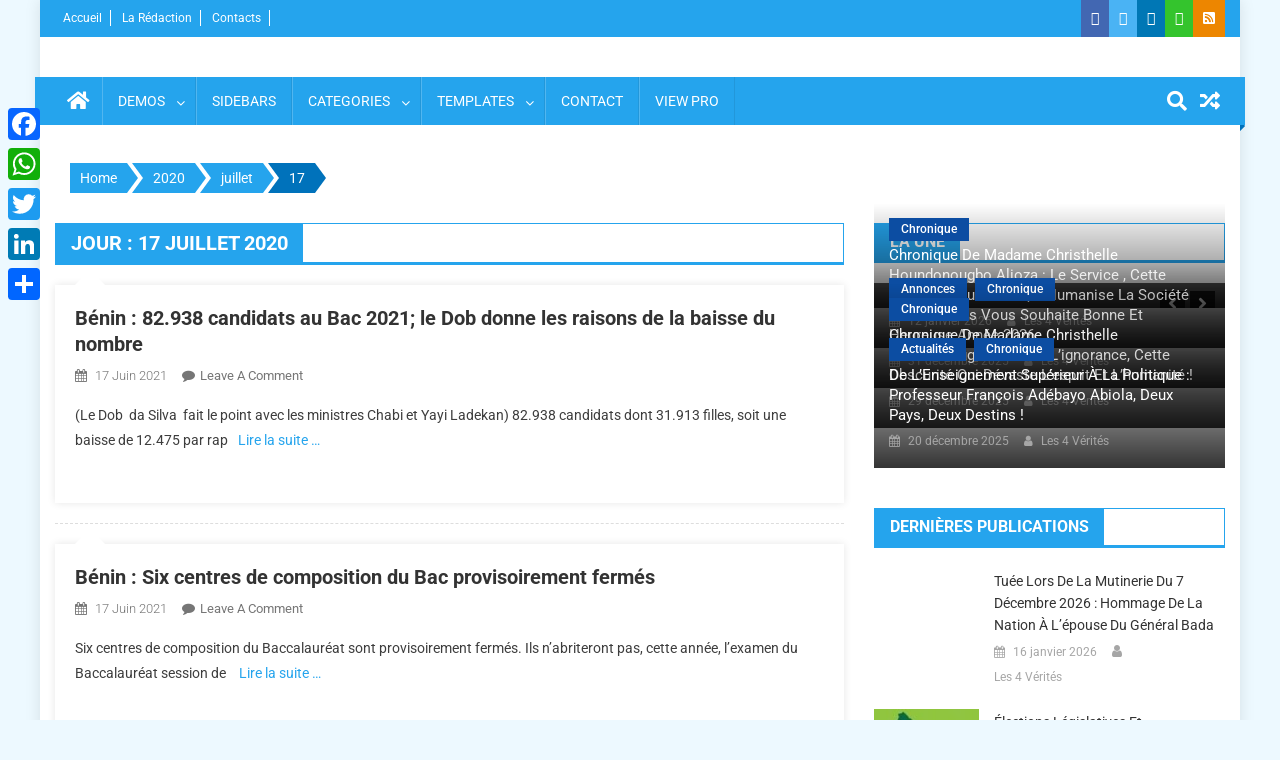

--- FILE ---
content_type: text/html; charset=UTF-8
request_url: https://www.les4verites.bj/2021/06/17/
body_size: 19460
content:
<!doctype html>
<html lang="fr-FR">
<head>
<meta charset="UTF-8">
<meta name="viewport" content="width=device-width, initial-scale=1">
<link rel="profile" href="http://gmpg.org/xfn/11">
<title>Jour : 17 juin 2021 - Les 4 VERITES</title>
<!-- The SEO Framework : par Sybre Waaijer -->
<meta name="robots" content="noindex,max-snippet:-1,max-image-preview:standard,max-video-preview:-1" />
<link rel="next" href="https://www.les4verites.bj/2021/06/17/page/2/" />
<link rel="shortlink" href="https://www.les4verites.bj/?m=20210617" />
<meta property="og:type" content="website" />
<meta property="og:locale" content="fr_FR" />
<meta property="og:site_name" content="Les 4 VERITES" />
<meta property="og:title" content="Jour : 17 juin 2021" />
<meta property="og:url" content="https://www.les4verites.bj/2021/06/17/" />
<meta property="og:image" content="https://www.les4verites.bj/wp-content/uploads/cropped-les4verites_info-1.png" />
<meta property="og:image:width" content="512" />
<meta property="og:image:height" content="512" />
<meta name="twitter:card" content="summary_large_image" />
<meta name="twitter:title" content="Jour : 17 juin 2021" />
<meta name="twitter:image" content="https://www.les4verites.bj/wp-content/uploads/cropped-les4verites_info-1.png" />
<script type="application/ld+json">{"@context":"https://schema.org","@graph":[{"@type":"WebSite","@id":"https://www.les4verites.bj/#/schema/WebSite","url":"https://www.les4verites.bj/","name":"Les 4 VERITES","description":"La Vérité pour libérer","inLanguage":"fr-FR","potentialAction":{"@type":"SearchAction","target":{"@type":"EntryPoint","urlTemplate":"https://www.les4verites.bj/search/{search_term_string}/"},"query-input":"required name=search_term_string"},"publisher":{"@type":"Organization","@id":"https://www.les4verites.bj/#/schema/Organization","name":"Les 4 VERITES","url":"https://www.les4verites.bj/","logo":{"@type":"ImageObject","url":"https://www.les4verites.bj/wp-content/uploads/cropped-les4verites_info-1.png","contentUrl":"https://www.les4verites.bj/wp-content/uploads/cropped-les4verites_info-1.png","width":512,"height":512}}},{"@type":"CollectionPage","@id":"https://www.les4verites.bj/2021/06/17/","url":"https://www.les4verites.bj/2021/06/17/","name":"Jour : 17 juin 2021 - Les 4 VERITES","inLanguage":"fr-FR","isPartOf":{"@id":"https://www.les4verites.bj/#/schema/WebSite"},"breadcrumb":{"@type":"BreadcrumbList","@id":"https://www.les4verites.bj/#/schema/BreadcrumbList","itemListElement":[{"@type":"ListItem","position":1,"item":"https://www.les4verites.bj/","name":"Les 4 VERITES"},{"@type":"ListItem","position":2,"name":"Jour : 17 juin 2021"}]}}]}</script>
<!-- / The SEO Framework : par Sybre Waaijer | 1.74ms meta | 0.20ms boot -->
<link rel='dns-prefetch' href='//static.addtoany.com' />
<link rel='dns-prefetch' href='//www.googletagmanager.com' />
<link rel='dns-prefetch' href='//fonts.googleapis.com' />
<link rel='dns-prefetch' href='//pagead2.googlesyndication.com' />
<link rel="alternate" type="application/rss+xml" title="Les 4 VERITES &raquo; Flux" href="https://www.les4verites.bj/feed/" />
<link rel="alternate" type="application/rss+xml" title="Les 4 VERITES &raquo; Flux des commentaires" href="https://www.les4verites.bj/comments/feed/" />
<style id='wp-img-auto-sizes-contain-inline-css' type='text/css'>
img:is([sizes=auto i],[sizes^="auto," i]){contain-intrinsic-size:3000px 1500px}
/*# sourceURL=wp-img-auto-sizes-contain-inline-css */
</style>
<!-- <link rel='stylesheet' id='dashicons-css' href='https://www.les4verites.bj/wp-includes/css/dashicons.min.css?ver=6.9' type='text/css' media='all' /> -->
<!-- <link rel='stylesheet' id='post-views-counter-frontend-css' href='https://www.les4verites.bj/wp-content/plugins/post-views-counter/css/frontend.css?ver=1.7.0' type='text/css' media='all' /> -->
<!-- <link rel='stylesheet' id='hfe-widgets-style-css' href='https://www.les4verites.bj/wp-content/plugins/header-footer-elementor/inc/widgets-css/frontend.css?ver=2.8.1' type='text/css' media='all' /> -->
<link rel="stylesheet" type="text/css" href="//www.les4verites.bj/wp-content/cache/wpfc-minified/6mbr3svy/aaxiq.css" media="all"/>
<style id='wp-emoji-styles-inline-css' type='text/css'>
img.wp-smiley, img.emoji {
display: inline !important;
border: none !important;
box-shadow: none !important;
height: 1em !important;
width: 1em !important;
margin: 0 0.07em !important;
vertical-align: -0.1em !important;
background: none !important;
padding: 0 !important;
}
/*# sourceURL=wp-emoji-styles-inline-css */
</style>
<style id='co-authors-plus-coauthors-style-inline-css' type='text/css'>
.wp-block-co-authors-plus-coauthors.is-layout-flow [class*=wp-block-co-authors-plus]{display:inline}
/*# sourceURL=https://www.les4verites.bj/wp-content/plugins/co-authors-plus/build/blocks/block-coauthors/style-index.css */
</style>
<style id='co-authors-plus-avatar-style-inline-css' type='text/css'>
.wp-block-co-authors-plus-avatar :where(img){height:auto;max-width:100%;vertical-align:bottom}.wp-block-co-authors-plus-coauthors.is-layout-flow .wp-block-co-authors-plus-avatar :where(img){vertical-align:middle}.wp-block-co-authors-plus-avatar:is(.alignleft,.alignright){display:table}.wp-block-co-authors-plus-avatar.aligncenter{display:table;margin-inline:auto}
/*# sourceURL=https://www.les4verites.bj/wp-content/plugins/co-authors-plus/build/blocks/block-coauthor-avatar/style-index.css */
</style>
<style id='co-authors-plus-image-style-inline-css' type='text/css'>
.wp-block-co-authors-plus-image{margin-bottom:0}.wp-block-co-authors-plus-image :where(img){height:auto;max-width:100%;vertical-align:bottom}.wp-block-co-authors-plus-coauthors.is-layout-flow .wp-block-co-authors-plus-image :where(img){vertical-align:middle}.wp-block-co-authors-plus-image:is(.alignfull,.alignwide) :where(img){width:100%}.wp-block-co-authors-plus-image:is(.alignleft,.alignright){display:table}.wp-block-co-authors-plus-image.aligncenter{display:table;margin-inline:auto}
/*# sourceURL=https://www.les4verites.bj/wp-content/plugins/co-authors-plus/build/blocks/block-coauthor-image/style-index.css */
</style>
<style id='pdfemb-pdf-embedder-viewer-style-inline-css' type='text/css'>
.wp-block-pdfemb-pdf-embedder-viewer{max-width:none}
/*# sourceURL=https://www.les4verites.bj/wp-content/plugins/pdf-embedder/block/build/style-index.css */
</style>
<!-- <link rel='stylesheet' id='fontawesome-free-css' href='https://www.les4verites.bj/wp-content/plugins/getwid/vendors/fontawesome-free/css/all.min.css?ver=5.5.0' type='text/css' media='all' /> -->
<!-- <link rel='stylesheet' id='slick-css' href='https://www.les4verites.bj/wp-content/plugins/getwid/vendors/slick/slick/slick.min.css?ver=1.9.0' type='text/css' media='all' /> -->
<!-- <link rel='stylesheet' id='slick-theme-css' href='https://www.les4verites.bj/wp-content/plugins/getwid/vendors/slick/slick/slick-theme.min.css?ver=1.9.0' type='text/css' media='all' /> -->
<!-- <link rel='stylesheet' id='mp-fancybox-css' href='https://www.les4verites.bj/wp-content/plugins/getwid/vendors/mp-fancybox/jquery.fancybox.min.css?ver=3.5.7-mp.1' type='text/css' media='all' /> -->
<!-- <link rel='stylesheet' id='getwid-blocks-css' href='https://www.les4verites.bj/wp-content/plugins/getwid/assets/css/blocks.style.css?ver=2.1.3' type='text/css' media='all' /> -->
<link rel="stylesheet" type="text/css" href="//www.les4verites.bj/wp-content/cache/wpfc-minified/6mcyfky0/aaxiq.css" media="all"/>
<style id='getwid-blocks-inline-css' type='text/css'>
.wp-block-getwid-section .wp-block-getwid-section__wrapper .wp-block-getwid-section__inner-wrapper{max-width: 640px;}
/*# sourceURL=getwid-blocks-inline-css */
</style>
<style id='dominant-color-styles-inline-css' type='text/css'>
img[data-dominant-color]:not(.has-transparency) { background-color: var(--dominant-color); }
/*# sourceURL=dominant-color-styles-inline-css */
</style>
<!-- <link rel='stylesheet' id='everest-forms-general-css' href='https://www.les4verites.bj/wp-content/plugins/everest-forms/assets/css/everest-forms.css?ver=3.4.1' type='text/css' media='all' /> -->
<!-- <link rel='stylesheet' id='jquery-intl-tel-input-css' href='https://www.les4verites.bj/wp-content/plugins/everest-forms/assets/css/intlTelInput.css?ver=3.4.1' type='text/css' media='all' /> -->
<!-- <link rel='stylesheet' id='wpos-slick-style-css' href='https://www.les4verites.bj/wp-content/plugins/wp-responsive-recent-post-slider-pro/assets/css/slick.css?ver=1.8' type='text/css' media='all' /> -->
<!-- <link rel='stylesheet' id='wprpsp-public-style-css' href='https://www.les4verites.bj/wp-content/plugins/wp-responsive-recent-post-slider-pro/assets/css/wprpsp-public.min.css?ver=1.8' type='text/css' media='all' /> -->
<!-- <link rel='stylesheet' id='hfe-style-css' href='https://www.les4verites.bj/wp-content/plugins/header-footer-elementor/assets/css/header-footer-elementor.css?ver=2.8.1' type='text/css' media='all' /> -->
<!-- <link rel='stylesheet' id='elementor-frontend-css' href='https://www.les4verites.bj/wp-content/plugins/elementor/assets/css/frontend.min.css?ver=3.34.1' type='text/css' media='all' /> -->
<link rel="stylesheet" type="text/css" href="//www.les4verites.bj/wp-content/cache/wpfc-minified/77x46ehy/aaxiq.css" media="all"/>
<link rel='stylesheet' id='elementor-post-67034-css' href='https://www.les4verites.bj/wp-content/uploads/elementor/css/post-67034.css?ver=1768570699' type='text/css' media='all' />
<!-- <link rel='stylesheet' id='font-awesome-css' href='https://www.les4verites.bj/wp-content/plugins/elementor/assets/lib/font-awesome/css/font-awesome.min.css?ver=4.7.0' type='text/css' media='all' /> -->
<!-- <link rel='stylesheet' id='dg-front-style-css' href='https://www.les4verites.bj/wp-content/themes/blogmagazine/inc/dglib/assets/css/dg-front-style.min.css?ver=1.0.0' type='text/css' media='all' /> -->
<link rel="stylesheet" type="text/css" href="//www.les4verites.bj/wp-content/cache/wpfc-minified/8ur2y054/aaxiq.css" media="all"/>
<link rel='stylesheet' id='blogmagazine-fonts-css' href='https://fonts.googleapis.com/css?family=Roboto+Condensed%3A300italic%2C400italic%2C700italic%2C400%2C300%2C700%7CRoboto%3A300%2C400%2C400i%2C500%2C700%7CTitillium+Web%3A400%2C600%2C700%2C300&#038;subset=latin%2Clatin-ext' type='text/css' media='all' />
<!-- <link rel='stylesheet' id='lightslider-style-css' href='https://www.les4verites.bj/wp-content/themes/blogmagazine/assets/library/lightslider/css/lightslider.min.css?ver=1.1.6' type='text/css' media='all' /> -->
<!-- <link rel='stylesheet' id='blogmagazine-main-style-css' href='https://www.les4verites.bj/wp-content/themes/blogmagazine/assets/css/blogmagazine.min.css?ver=1.0.0' type='text/css' media='all' /> -->
<!-- <link rel='stylesheet' id='blogmagazine-style-css' href='https://www.les4verites.bj/wp-content/themes/blogmagazine/style.css?ver=1.1.7' type='text/css' media='all' /> -->
<link rel="stylesheet" type="text/css" href="//www.les4verites.bj/wp-content/cache/wpfc-minified/f2vh3z5e/aaxiq.css" media="all"/>
<style id='blogmagazine-style-inline-css' type='text/css'>
.ticker-caption,.blogmagazine-ticker-block .lSAction > a,.page-header .page-title,.blogmagazine-block-title .wdgt-tab-term.active-item,.blogmagazine-block-title .wdgt-tab-term:hover,.blogmagazine-block-title .title-wrapper,.blogmagazine-header-menu-block-wrap,.navigation .nav-links a,.bttn,button,input[type='button'],input[type='reset'],input[type='submit'],.navigation .nav-links a:hover,.bttn:hover,button,input[type='button']:hover,input[type='reset']:hover,input[type='submit']:hover,.widget_search .search-submit,.edit-link .post-edit-link,.reply .comment-reply-link,.blogmagazine-top-header-wrap,.blogmagazine-header-menu-wrapper,.main-navigation ul.sub-menu,.main-navigation ul.children,.blogmagazine-header-menu-wrapper::before,.blogmagazine-header-menu-wrapper::after,.blogmagazine-header-search-wrapper .search-form-main .search-submit,.blogmagazine_default_tabbed ul.widget-tabs li,.blogmagazine-full-width-title-nav-wrap .carousel-nav-action .carousel-controls:hover,.blogmagazine_social_media .social-link a,.blogmagazine-archive-more .blogmagazine-button:hover,.error404 .page-title,#blogmagazine-scrollup,.blogmagazine_featured_slider .slider-posts .lSAction > a:hover,div.wpforms-container-full .wpforms-form input[type='submit'],div.wpforms-container-full .wpforms-form button[type='submit'],div.wpforms-container-full .wpforms-form .wpforms-page-button,div.wpforms-container-full .wpforms-form input[type='submit']:hover,div.wpforms-container-full .wpforms-form button[type='submit']:hover,div.wpforms-container-full .wpforms-form .wpforms-page-button:hover{background-color:#25a4ed}
.main-navigation ul .menu-item.current-menu-item > a,.main-navigation ul .menu-item.current-page-ancestor > a,.main-navigation ul .menu-item:hover > a,.home .blogmagazine-home-icon a,.main-navigation ul .menu-item:hover > a,.blogmagazine-home-icon a:hover,.main-navigation ul li:hover > a,.main-navigation ul li.current-menu-item > a,.main-navigation ul li.current_page_item > a,.main-navigation ul li.current-menu-ancestor > a,.blogmagazine_default_tabbed ul.widget-tabs li.ui-tabs-active,.blogmagazine_default_tabbed ul.widget-tabs li:hover{background-color:#0072bb}
.blogmagazine-header-menu-block-wrap::before,.blogmagazine-header-menu-block-wrap::after{border-right-color:#0072bb}
a,a:hover,a:focus,a:active,.widget a:hover,.widget a:hover::before,.widget li:hover::before,.entry-footer a:hover,.comment-author .fn .url:hover,#cancel-comment-reply-link,#cancel-comment-reply-link:before,.logged-in-as a,.blogmagazine-slide-content-wrap .post-title a:hover,#middle-footer .widget a:hover,#middle-footer .widget a:hover:before,#middle-footer .widget li:hover:before,.blogmagazine_featured_posts .blogmagazine-single-post .blogmagazine-post-content .blogmagazine-post-title a:hover,.blogmagazine_fullwidth_posts .blogmagazine-single-post .blogmagazine-post-title a:hover,.blogmagazine_block_posts .layout3 .blogmagazine-primary-block-wrap .blogmagazine-single-post .blogmagazine-post-title a:hover,.blogmagazine_featured_posts .layout2 .blogmagazine-single-post-wrap .blogmagazine-post-content .blogmagazine-post-title a:hover,.blogmagazine-related-title,.blogmagazine-post-meta span:hover,.blogmagazine-post-meta span a:hover,.blogmagazine_featured_posts .layout2 .blogmagazine-single-post-wrap .blogmagazine-post-content .blogmagazine-post-meta span:hover,.blogmagazine_featured_posts .layout2 .blogmagazine-single-post-wrap .blogmagazine-post-content .blogmagazine-post-meta span a:hover,.blogmagazine-post-title.small-size a:hover,#footer-navigation ul li a:hover,.entry-title a:hover,.entry-meta span a:hover,.entry-meta span:hover,.blogmagazine-post-meta span:hover,.blogmagazine-post-meta span a:hover,.blogmagazine_featured_posts .blogmagazine-single-post-wrap .blogmagazine-post-content .blogmagazine-post-meta span:hover,.blogmagazine_featured_posts .blogmagazine-single-post-wrap .blogmagazine-post-content .blogmagazine-post-meta span a:hover,.blogmagazine_featured_slider .featured-posts .blogmagazine-single-post .blogmagazine-post-content .blogmagazine-post-title a:hover,.blogmagazine-block-title .wdgt-tab-term{color:#25a4ed}
.dglib-breadcrumbs-wrapper .layout2 li.trail-item::before{border-top-color:#25a4ed;border-bottom-color:#25a4ed}
.dglib-breadcrumbs-wrapper .layout2 li.trail-item::after{border-left-color:#25a4ed}
.dglib-breadcrumbs-wrapper .layout2 li.trail-item > a,.dglib-breadcrumbs-wrapper .layout2 li.trail-item > span{background-color:#25a4ed}
.dglib-breadcrumbs-wrapper .layout2 li.trail-item.trail-end::before{border-top-color:#0072bb;border-bottom-color:#0072bb}
.dglib-breadcrumbs-wrapper .layout2 li.trail-item.trail-end::after{border-left-color:#0072bb}
.dglib-breadcrumbs-wrapper .layout2 li.trail-item.trail-end > a,.dglib-breadcrumbs-wrapper .layout2 li.trail-item.trail-end > span{background-color:#0072bb}
.page-header,.blogmagazine-block-title,.navigation .nav-links a,.bttn,button,input[type='button'],input[type='reset'],input[type='submit'],.widget_search .search-submit,.blogmagazine-archive-more .blogmagazine-button:hover{border-color:#25a4ed}
.comment-list .comment-body,.blogmagazine-header-search-wrapper .search-form-main{border-top-color:#25a4ed}
.blogmagazine-header-search-wrapper .search-form-main:before{border-bottom-color:#25a4ed}
.blogmagazine-block-title .wdgt-tab-term.active-item a,.blogmagazine-block-title .wdgt-tab-term:hover a{color:#fff}.blogmagazine-logo-section-wrapper{color:blank}.site-title a{color:}
/*# sourceURL=blogmagazine-style-inline-css */
</style>
<!-- <link rel='stylesheet' id='addtoany-css' href='https://www.les4verites.bj/wp-content/plugins/add-to-any/addtoany.min.css?ver=1.16' type='text/css' media='all' /> -->
<link rel="stylesheet" type="text/css" href="//www.les4verites.bj/wp-content/cache/wpfc-minified/l9m1dbc5/aaxiq.css" media="all"/>
<style id='addtoany-inline-css' type='text/css'>
@media screen and (max-width:980px){
.a2a_floating_style.a2a_vertical_style{display:none;}
}
/*# sourceURL=addtoany-inline-css */
</style>
<!-- <link rel='stylesheet' id='hfe-elementor-icons-css' href='https://www.les4verites.bj/wp-content/plugins/elementor/assets/lib/eicons/css/elementor-icons.min.css?ver=5.34.0' type='text/css' media='all' /> -->
<!-- <link rel='stylesheet' id='hfe-icons-list-css' href='https://www.les4verites.bj/wp-content/plugins/elementor/assets/css/widget-icon-list.min.css?ver=3.24.3' type='text/css' media='all' /> -->
<!-- <link rel='stylesheet' id='hfe-social-icons-css' href='https://www.les4verites.bj/wp-content/plugins/elementor/assets/css/widget-social-icons.min.css?ver=3.24.0' type='text/css' media='all' /> -->
<!-- <link rel='stylesheet' id='hfe-social-share-icons-brands-css' href='https://www.les4verites.bj/wp-content/plugins/elementor/assets/lib/font-awesome/css/brands.css?ver=5.15.3' type='text/css' media='all' /> -->
<!-- <link rel='stylesheet' id='hfe-social-share-icons-fontawesome-css' href='https://www.les4verites.bj/wp-content/plugins/elementor/assets/lib/font-awesome/css/fontawesome.css?ver=5.15.3' type='text/css' media='all' /> -->
<!-- <link rel='stylesheet' id='hfe-nav-menu-icons-css' href='https://www.les4verites.bj/wp-content/plugins/elementor/assets/lib/font-awesome/css/solid.css?ver=5.15.3' type='text/css' media='all' /> -->
<!-- <link rel='stylesheet' id='hfe-widget-blockquote-css' href='https://www.les4verites.bj/wp-content/plugins/elementor-pro/assets/css/widget-blockquote.min.css?ver=3.25.0' type='text/css' media='all' /> -->
<!-- <link rel='stylesheet' id='hfe-mega-menu-css' href='https://www.les4verites.bj/wp-content/plugins/elementor-pro/assets/css/widget-mega-menu.min.css?ver=3.26.2' type='text/css' media='all' /> -->
<!-- <link rel='stylesheet' id='hfe-nav-menu-widget-css' href='https://www.les4verites.bj/wp-content/plugins/elementor-pro/assets/css/widget-nav-menu.min.css?ver=3.26.0' type='text/css' media='all' /> -->
<!-- <link rel='stylesheet' id='eael-general-css' href='https://www.les4verites.bj/wp-content/plugins/essential-addons-for-elementor-lite/assets/front-end/css/view/general.min.css?ver=6.5.7' type='text/css' media='all' /> -->
<!-- <link rel='stylesheet' id='ecs-styles-css' href='https://www.les4verites.bj/wp-content/plugins/ele-custom-skin/assets/css/ecs-style.css?ver=3.1.9' type='text/css' media='all' /> -->
<!-- <link rel='stylesheet' id='elementor-gf-local-roboto-css' href='https://www.les4verites.bj/wp-content/uploads/elementor/google-fonts/css/roboto.css?ver=1742271266' type='text/css' media='all' /> -->
<!-- <link rel='stylesheet' id='elementor-gf-local-robotoslab-css' href='https://www.les4verites.bj/wp-content/uploads/elementor/google-fonts/css/robotoslab.css?ver=1742271279' type='text/css' media='all' /> -->
<link rel="stylesheet" type="text/css" href="//www.les4verites.bj/wp-content/cache/wpfc-minified/f5whk7bf/aaxiq.css" media="all"/>
<script type="text/javascript" src="https://www.les4verites.bj/wp-includes/js/jquery/jquery.min.js?ver=3.7.1" id="jquery-core-js"></script>
<script type="text/javascript" src="https://www.les4verites.bj/wp-includes/js/jquery/jquery-migrate.min.js?ver=3.4.1" id="jquery-migrate-js"></script>
<script type="text/javascript" id="jquery-js-after">
/* <![CDATA[ */
!function($){"use strict";$(document).ready(function(){$(this).scrollTop()>100&&$(".hfe-scroll-to-top-wrap").removeClass("hfe-scroll-to-top-hide"),$(window).scroll(function(){$(this).scrollTop()<100?$(".hfe-scroll-to-top-wrap").fadeOut(300):$(".hfe-scroll-to-top-wrap").fadeIn(300)}),$(".hfe-scroll-to-top-wrap").on("click",function(){$("html, body").animate({scrollTop:0},300);return!1})})}(jQuery);
!function($){'use strict';$(document).ready(function(){var bar=$('.hfe-reading-progress-bar');if(!bar.length)return;$(window).on('scroll',function(){var s=$(window).scrollTop(),d=$(document).height()-$(window).height(),p=d? s/d*100:0;bar.css('width',p+'%')});});}(jQuery);
//# sourceURL=jquery-js-after
/* ]]> */
</script>
<script type="text/javascript" id="addtoany-core-js-before">
/* <![CDATA[ */
window.a2a_config=window.a2a_config||{};a2a_config.callbacks=[];a2a_config.overlays=[];a2a_config.templates={};a2a_localize = {
Share: "Partager",
Save: "Enregistrer",
Subscribe: "S'abonner",
Email: "E-mail",
Bookmark: "Marque-page",
ShowAll: "Montrer tout",
ShowLess: "Montrer moins",
FindServices: "Trouver des service(s)",
FindAnyServiceToAddTo: "Trouver instantan&eacute;ment des services &agrave; ajouter &agrave;",
PoweredBy: "Propuls&eacute; par",
ShareViaEmail: "Partager par e-mail",
SubscribeViaEmail: "S’abonner par e-mail",
BookmarkInYourBrowser: "Ajouter un signet dans votre navigateur",
BookmarkInstructions: "Appuyez sur Ctrl+D ou \u2318+D pour mettre cette page en signet",
AddToYourFavorites: "Ajouter &agrave; vos favoris",
SendFromWebOrProgram: "Envoyer depuis n’importe quelle adresse e-mail ou logiciel e-mail",
EmailProgram: "Programme d’e-mail",
More: "Plus&#8230;",
ThanksForSharing: "Merci de partager !",
ThanksForFollowing: "Merci de nous suivre !"
};
//# sourceURL=addtoany-core-js-before
/* ]]> */
</script>
<script type="text/javascript" defer src="https://static.addtoany.com/menu/page.js" id="addtoany-core-js"></script>
<script type="text/javascript" defer src="https://www.les4verites.bj/wp-content/plugins/add-to-any/addtoany.min.js?ver=1.1" id="addtoany-jquery-js"></script>
<!-- Extrait de code de la balise Google (gtag.js) ajouté par Site Kit -->
<!-- Extrait Google Analytics ajouté par Site Kit -->
<script type="text/javascript" src="https://www.googletagmanager.com/gtag/js?id=G-K2V95DWHFS" id="google_gtagjs-js" async></script>
<script type="text/javascript" id="google_gtagjs-js-after">
/* <![CDATA[ */
window.dataLayer = window.dataLayer || [];function gtag(){dataLayer.push(arguments);}
gtag("set","linker",{"domains":["www.les4verites.bj"]});
gtag("js", new Date());
gtag("set", "developer_id.dZTNiMT", true);
gtag("config", "G-K2V95DWHFS");
//# sourceURL=google_gtagjs-js-after
/* ]]> */
</script>
<script type="text/javascript" id="ecs_ajax_load-js-extra">
/* <![CDATA[ */
var ecs_ajax_params = {"ajaxurl":"https://www.les4verites.bj/wp-admin/admin-ajax.php","posts":"{\"year\":2021,\"monthnum\":6,\"day\":17,\"error\":\"\",\"m\":\"\",\"p\":0,\"post_parent\":\"\",\"subpost\":\"\",\"subpost_id\":\"\",\"attachment\":\"\",\"attachment_id\":0,\"name\":\"\",\"pagename\":\"\",\"page_id\":0,\"second\":\"\",\"minute\":\"\",\"hour\":\"\",\"w\":0,\"category_name\":\"\",\"tag\":\"\",\"cat\":\"\",\"tag_id\":\"\",\"author\":\"\",\"author_name\":\"\",\"feed\":\"\",\"tb\":\"\",\"paged\":0,\"meta_key\":\"\",\"meta_value\":\"\",\"preview\":\"\",\"s\":\"\",\"sentence\":\"\",\"title\":\"\",\"fields\":\"all\",\"menu_order\":\"\",\"embed\":\"\",\"category__in\":[],\"category__not_in\":[],\"category__and\":[],\"post__in\":[],\"post__not_in\":[],\"post_name__in\":[],\"tag__in\":[],\"tag__not_in\":[],\"tag__and\":[],\"tag_slug__in\":[],\"tag_slug__and\":[],\"post_parent__in\":[],\"post_parent__not_in\":[],\"author__in\":[],\"author__not_in\":[],\"search_columns\":[],\"ignore_sticky_posts\":false,\"suppress_filters\":false,\"cache_results\":true,\"update_post_term_cache\":true,\"update_menu_item_cache\":false,\"lazy_load_term_meta\":true,\"update_post_meta_cache\":true,\"post_type\":\"\",\"posts_per_page\":10,\"nopaging\":false,\"comments_per_page\":\"50\",\"no_found_rows\":false,\"order\":\"DESC\"}"};
//# sourceURL=ecs_ajax_load-js-extra
/* ]]> */
</script>
<script type="text/javascript" src="https://www.les4verites.bj/wp-content/plugins/ele-custom-skin/assets/js/ecs_ajax_pagination.js?ver=3.1.9" id="ecs_ajax_load-js"></script>
<script type="text/javascript" src="https://www.les4verites.bj/wp-content/plugins/ele-custom-skin/assets/js/ecs.js?ver=3.1.9" id="ecs-script-js"></script>
<link rel="https://api.w.org/" href="https://www.les4verites.bj/wp-json/" /><link rel="EditURI" type="application/rsd+xml" title="RSD" href="https://www.les4verites.bj/xmlrpc.php?rsd" />
<meta name="generator" content="auto-sizes 1.7.0">
<meta name="generator" content="dominant-color-images 1.2.0">
<meta name="generator" content="Site Kit by Google 1.170.0" /><meta name="generator" content="performance-lab 4.0.1; plugins: auto-sizes, dominant-color-images, embed-optimizer, image-prioritizer, performant-translations, speculation-rules, webp-uploads">
<meta name="generator" content="performant-translations 1.2.0">
<meta name="generator" content="webp-uploads 2.6.1">
<meta name="generator" content="speculation-rules 1.6.0">
<!-- Balises Meta Google AdSense ajoutées par Site Kit -->
<meta name="google-adsense-platform-account" content="ca-host-pub-2644536267352236">
<meta name="google-adsense-platform-domain" content="sitekit.withgoogle.com">
<!-- Fin des balises Meta End Google AdSense ajoutées par Site Kit -->
<meta name="generator" content="Elementor 3.34.1; features: e_font_icon_svg, additional_custom_breakpoints; settings: css_print_method-external, google_font-enabled, font_display-swap">
<meta data-od-replaced-content="optimization-detective 1.0.0-beta4" name="generator" content="optimization-detective 1.0.0-beta4; url_metric_groups={0:empty, 480:empty, 600:empty, 782:populated}">
<style>
.e-con.e-parent:nth-of-type(n+4):not(.e-lazyloaded):not(.e-no-lazyload),
.e-con.e-parent:nth-of-type(n+4):not(.e-lazyloaded):not(.e-no-lazyload) * {
background-image: none !important;
}
@media screen and (max-height: 1024px) {
.e-con.e-parent:nth-of-type(n+3):not(.e-lazyloaded):not(.e-no-lazyload),
.e-con.e-parent:nth-of-type(n+3):not(.e-lazyloaded):not(.e-no-lazyload) * {
background-image: none !important;
}
}
@media screen and (max-height: 640px) {
.e-con.e-parent:nth-of-type(n+2):not(.e-lazyloaded):not(.e-no-lazyload),
.e-con.e-parent:nth-of-type(n+2):not(.e-lazyloaded):not(.e-no-lazyload) * {
background-image: none !important;
}
}
</style>
<meta name="generator" content="embed-optimizer 1.0.0-beta3">
<meta name="generator" content="image-prioritizer 1.0.0-beta3">
<style type="text/css" id="custom-background-css">
body.custom-background { background-color: #edf9ff; }
</style>
<!-- Extrait Google AdSense ajouté par Site Kit -->
<script type="text/javascript" async="async" src="https://pagead2.googlesyndication.com/pagead/js/adsbygoogle.js?client=ca-pub-6806109682750995&amp;host=ca-host-pub-2644536267352236" crossorigin="anonymous"></script>
<!-- End Google AdSense snippet added by Site Kit -->
<link rel="icon" href="https://www.les4verites.bj/wp-content/uploads/cropped-les4verites_info-1-32x32.png" sizes="32x32" />
<link rel="icon" href="https://www.les4verites.bj/wp-content/uploads/cropped-les4verites_info-1-192x192.png" sizes="192x192" />
<link rel="apple-touch-icon" href="https://www.les4verites.bj/wp-content/uploads/cropped-les4verites_info-1-180x180.png" />
<meta name="msapplication-TileImage" content="https://www.les4verites.bj/wp-content/uploads/cropped-les4verites_info-1-270x270.png" />
</head>
<body class="archive date custom-background wp-theme-blogmagazine everest-forms-no-js eio-default ehf-template-blogmagazine ehf-stylesheet-blogmagazine group-blog boxed_layout hfeed right-sidebar elementor-default elementor-kit-67034" >
<a class="skip-link screen-reader-text" href="#content">Skip to content</a>	<div id="page" class="site">	
<header id="masthead" class="site-header" role="banner"><div class="custom-header-media">
</div>
<div class="blogmagazine-top-header-wrap">
<div class="dg-container">
<div class="blogmagazine-top-left-section-wrapper">
<nav id="top-navigation" class="top-navigation" role="navigation">
<div class="menu-top-header-container"><ul id="top-menu" class="menu"><li id="menu-item-189" class="menu-item menu-item-type-post_type menu-item-object-page menu-item-189"><a href="https://www.les4verites.bj/home/">Accueil</a></li>
<li id="menu-item-8727" class="menu-item menu-item-type-taxonomy menu-item-object-category menu-item-8727"><a href="https://www.les4verites.bj/category/qui-sommes-nous/">La Rédaction</a></li>
<li id="menu-item-8770" class="menu-item menu-item-type-custom menu-item-object-custom menu-item-8770"><a href="https://www.les4verites.bj/news/nos-contacts/">Contacts</a></li>
</ul></div>				</nav><!-- #site-navigation -->
</div><!-- .blogmagazine-top-left-section-wrapper -->
<div class="blogmagazine-top-right-section-wrapper">
<div class="blogmagazine-social-icons-wrapper"><span class="social-link"><a href="https://www.facebook.com/les4verites.info" target="_blank" style="background-color: #4267b2;"><i class="fa fa fa-facebook-f"></i></a></span><span class="social-link"><a href="https://www.twitter.com/les4veritesinfo" target="_blank" style="background-color: #4ab3f4;"><i class="fa fa-twitter"></i></a></span><span class="social-link"><a href="#" target="_blank" style="background-color: #0077b5;"><i class="fa fa-linkedin"></i></a></span><span class="social-link"><a href="https://api.whatsapp.com/send?phone=22997601790" target="_blank" style="background-color: #34c42d;"><i class="fa fa-whatsapp"></i></a></span><span class="social-link"><a href="https://www.les4verites.bj/feed/" target="_blank" style="background-color: #ed8600;"><i class="fa fa-rss-square"></i></a></span></div><!-- .blogmagazine-social-icons-wrapper -->		</div><!-- .blogmagazine-top-right-section-wrapper -->
</div>
</div><div class="blogmagazine-logo-section-wrapper">
<div class="dg-container">
<div class="site-branding">
</div><!-- .site-branding -->
<div class="blogmagazine-header-ads-area">
<section id="custom_html-5" class="widget_text widget widget_custom_html"><div class="textwidget custom-html-widget"><div id='zone_1315528569' ></div>
<script>
(function(w,d,o,g,r,a,m){
var cid='zone_1315528569';
w[r]=w[r]||function(){(w[r+'l']=w[r+'l']||[]).push(arguments)};
function e(b,w,r){if((w[r+'h']=b.pop())&&!w.ABN){
var a=d.createElement(o),p=d.getElementsByTagName(o)[0];a.async=1;
a.src='https://cdn.'+w[r+'h']+'/libs/e.js';a.onerror=function(){e(g,w,r)};
p.parentNode.insertBefore(a,p)}}e(g,w,r);
w[r](cid,{id:1315528569,domain:w[r+'h']});
})(window,document,'script',['ftd.agency'],'ABNS');
</script></div></section>		</div><!-- .blogmagazine-header-ads-area -->
</div><!-- .dg-container -->
</div><!-- .blogmagazine-logo-section-wrapper --><div id="blogmagazine-menu-wrap" class="blogmagazine-header-menu-wrapper">
<div class="blogmagazine-header-menu-block-wrap">
<div class="dg-container">
<div class="blogmagazine-home-icon">
<a href="https://www.les4verites.bj/" rel="home"> <i class="fa fa-home"> </i> </a>
</div><!-- .blogmagazine-home-icon -->
<a href="javascript:void(0)" class="menu-toggle hide"> <i class="fa fa-navicon"> </i> <span class="screen-reader-text">Menu</span></a>
<nav id="site-navigation" class="main-navigation" role="navigation">
<div class="menu-primary-menu-container"><ul id="primary-menu" class="primary-menu menu"><li id="menu-item-232" class="menu-item menu-item-type-custom menu-item-object-custom menu-item-has-children menu-item-232"><a href="#">Demos</a>
<ul class="sub-menu">
<li id="menu-item-237" class="menu-item menu-item-type-custom menu-item-object-custom menu-item-237"><a href="https://demo.dinesh-ghimire.com.np/wpthemes/blogmagazine/">Default</a></li>
<li id="menu-item-238" class="menu-item menu-item-type-custom menu-item-object-custom menu-item-238"><a href="https://demo.dinesh-ghimire.com.np/wpthemes/blogmagazine-rtl/">Arabic(RTL)</a></li>
</ul>
</li>
<li id="menu-item-10" class="menu-item menu-item-type-custom menu-item-object-custom menu-item-10"><a href="#">Sidebars</a></li>
<li id="menu-item-81" class="menu-item menu-item-type-post_type menu-item-object-page menu-item-has-children menu-item-81"><a href="https://www.les4verites.bj/blog/">Categories</a>
<ul class="sub-menu">
<li id="menu-item-84" class="menu-item menu-item-type-taxonomy menu-item-object-category menu-item-84"><a href="https://www.les4verites.bj/category/sports/">Sports</a></li>
</ul>
</li>
<li id="menu-item-233" class="menu-item menu-item-type-custom menu-item-object-custom menu-item-has-children menu-item-233"><a href="#">Templates</a>
<ul class="sub-menu">
<li id="menu-item-9" class="menu-item menu-item-type-custom menu-item-object-custom menu-item-9"><a href="https://demo.dinesh-ghimire.com.np/wpthemes/blogmagazine/2019/">Archive</a></li>
<li id="menu-item-234" class="menu-item menu-item-type-custom menu-item-object-custom menu-item-234"><a href="https://demo.dinesh-ghimire.com.np/wpthemes/blogmagazine/?s=the">Search</a></li>
<li id="menu-item-235" class="menu-item menu-item-type-custom menu-item-object-custom menu-item-235"><a href="https://demo.dinesh-ghimire.com.np/wpthemes/blogmagazine/404">404</a></li>
</ul>
</li>
<li id="menu-item-91" class="menu-item menu-item-type-post_type menu-item-object-page menu-item-91"><a href="https://www.les4verites.bj/contact/">Contact</a></li>
<li id="menu-item-227" class="menu-item menu-item-type-custom menu-item-object-custom menu-item-227"><a target="_blank" href="https://dinesh-ghimire.com.np/downloads/blogmagazine-pro-premium-wordpress-plugin/">View Pro</a></li>
</ul></div>			</nav><!-- #site-navigation -->
<div class="blogmagazine-header-search-wrapper">     
<a class="search-main other-menu-icon" href="JavaScript:Void(0);"><i class="fa fa-search"></i></a>
<div class="search-form-main dg-clearfix">
<form role="search" method="get" class="search-form" action="https://www.les4verites.bj/">
<label>
<span class="screen-reader-text">Rechercher :</span>
<input type="search" class="search-field" placeholder="Rechercher…" value="" name="s" />
</label>
<input type="submit" class="search-submit" value="Rechercher" />
</form>					</div>
<a class="menu-random-news other-menu-icon" href="https://www.les4verites.bj/nouveau-record-de-contaminations-aux-etats-unis-plus-de-68-000-cas-en-24h/"><i class="fa fa-random"></i></a>
</div><!-- .blogmagazine-header-search-wrapper -->
</div>
</div>
</div><!-- .blogmagazine-header-menu-wrapper -->
</header>		<div id="content" class="site-content">
<div class="dg-container">        <div id="breadcrumbs" class="dglib-breadcrumbs-wrapper">
<div class="breadcrumbs-wrap layout2 no-image" style="background-image:url();" >
<div class="dglib-bdcb-container">
<div role="navigation" aria-label="Breadcrumbs" class="breadcrumb-trail breadcrumbs" itemprop="breadcrumb"><ul class="trail-items" itemscope itemtype="http://schema.org/BreadcrumbList"><meta name="numberOfItems" content="4" /><meta name="itemListOrder" content="Ascending" /><li itemprop="itemListElement" itemscope itemtype="http://schema.org/ListItem" class="trail-item trail-begin"><a href="https://www.les4verites.bj" rel="home"><span itemprop="name">Home</span></a><meta itemprop="position" content="1" /></li><li itemprop="itemListElement" itemscope itemtype="http://schema.org/ListItem" class="trail-item"><a href="https://www.les4verites.bj/2020/"><span itemprop="name">2020</span></a><meta itemprop="position" content="2" /></li><li itemprop="itemListElement" itemscope itemtype="http://schema.org/ListItem" class="trail-item"><a href="https://www.les4verites.bj/2020/07/"><span itemprop="name">juillet</span></a><meta itemprop="position" content="3" /></li><li itemprop="itemListElement" itemscope itemtype="http://schema.org/ListItem" class="trail-item trail-end"><span itemprop="name">17</span><meta itemprop="position" content="4" /></li></ul></div>                </div><!-- .container -->
</div>
</div><!-- #breadcrumb -->
<div id="primary" class="content-area">
<main id="main" class="site-main" role="main">
<header class="page-header">
<h1 class="page-title">Jour : <span>17 juillet 2020</span></h1>			</header><!-- .page-header -->
<article id="post-23080" class="post-23080 post type-post status-publish format-standard hentry category-actualites">	
<div class="blogmagazine-article-thumb">
<a href="https://www.les4verites.bj/82-938-candidats-au-bac-2021-le-dob-donne-les-raisons-de-la-baisse-du-nombre/">
</a>
</div><!-- .blogmagazine-article-thumb -->
<div class="blogmagazine-archive-post-content-wrapper">
<header class="entry-header">
<h2 class="entry-title"><a href="https://www.les4verites.bj/82-938-candidats-au-bac-2021-le-dob-donne-les-raisons-de-la-baisse-du-nombre/" rel="bookmark">Bénin : 82.938 candidats  au Bac 2021; le Dob donne les raisons de la baisse du nombre</a></h2>				<div class="entry-meta">
<span class="posted-on"> <a href="https://www.les4verites.bj/82-938-candidats-au-bac-2021-le-dob-donne-les-raisons-de-la-baisse-du-nombre/"><time class="entry-date published" datetime="2021-06-17T22:47:18+01:00">17 juin 2021</time><time class="updated" datetime="2021-06-18T09:48:02+01:00">18 juin 2021</time></a></span><span class="comments-link"><a href="https://www.les4verites.bj/82-938-candidats-au-bac-2021-le-dob-donne-les-raisons-de-la-baisse-du-nombre/#respond">Leave a Comment<span class="screen-reader-text"> on Bénin : 82.938 candidats  au Bac 2021; le Dob donne les raisons de la baisse du nombre</span></a></span>				</div><!-- .entry-meta -->
</header><!-- .entry-header -->
<div class="entry-content">
<p>(Le Dob  da Silva  fait le point avec les ministres Chabi et Yayi Ladekan) 82.938 candidats dont 31.913 filles, soit une baisse de 12.475 par rap<span class="readmore-wrapper"><a href="https://www.les4verites.bj/82-938-candidats-au-bac-2021-le-dob-donne-les-raisons-de-la-baisse-du-nombre/">Lire la suite &#8230;</a></span></p>
</div><!-- .entry-content -->
<footer class="entry-footer">
</footer><!-- .entry-footer -->
</div><!-- .blogmagazine-archive-post-content-wrapper -->
</article><!-- #post-23080 --><article id="post-23075" class="post-23075 post type-post status-publish format-standard hentry category-actualites">	
<div class="blogmagazine-article-thumb">
<a href="https://www.les4verites.bj/six-centres-de-composition-du-bac-provisoirement-fermes/">
</a>
</div><!-- .blogmagazine-article-thumb -->
<div class="blogmagazine-archive-post-content-wrapper">
<header class="entry-header">
<h2 class="entry-title"><a href="https://www.les4verites.bj/six-centres-de-composition-du-bac-provisoirement-fermes/" rel="bookmark">Bénin : Six centres de composition du Bac provisoirement fermés</a></h2>				<div class="entry-meta">
<span class="posted-on"> <a href="https://www.les4verites.bj/six-centres-de-composition-du-bac-provisoirement-fermes/"><time class="entry-date published" datetime="2021-06-17T20:41:38+01:00">17 juin 2021</time><time class="updated" datetime="2021-06-18T15:27:14+01:00">18 juin 2021</time></a></span><span class="comments-link"><a href="https://www.les4verites.bj/six-centres-de-composition-du-bac-provisoirement-fermes/#respond">Leave a Comment<span class="screen-reader-text"> on Bénin : Six centres de composition du Bac provisoirement fermés</span></a></span>				</div><!-- .entry-meta -->
</header><!-- .entry-header -->
<div class="entry-content">
<p>Six centres de composition du Baccalauréat sont provisoirement fermés. Ils n’abriteront pas, cette année, l’examen du Baccalauréat session de <span class="readmore-wrapper"><a href="https://www.les4verites.bj/six-centres-de-composition-du-bac-provisoirement-fermes/">Lire la suite &#8230;</a></span></p>
</div><!-- .entry-content -->
<footer class="entry-footer">
</footer><!-- .entry-footer -->
</div><!-- .blogmagazine-archive-post-content-wrapper -->
</article><!-- #post-23075 --><article id="post-23068" class="post-23068 post type-post status-publish format-standard has-post-thumbnail hentry category-actualites category-afrique">	
<div class="blogmagazine-article-thumb">
<a href="https://www.les4verites.bj/lavion-de-laurent-gbagbo-a-atterri-a-laeroport-fhb-dabidjan/">
<img data-od-removed-fetchpriority="high" data-od-xpath="/HTML/BODY/DIV[@id=&apos;page&apos;]/*[2][self::DIV]/*[1][self::DIV]/*[2][self::DIV]/*[1][self::MAIN]/*[4][self::ARTICLE]/*[1][self::DIV]/*[1][self::A]/*[1][self::IMG]"  width="1241" height="1880" src="https://www.les4verites.bj/wp-content/uploads/2021/06/laurent-gbagbo-revenu.jpg" class="attachment-full size-full wp-post-image" alt="" decoding="async" />		</a>
</div><!-- .blogmagazine-article-thumb -->
<div class="blogmagazine-archive-post-content-wrapper">
<header class="entry-header">
<h2 class="entry-title"><a href="https://www.les4verites.bj/lavion-de-laurent-gbagbo-a-atterri-a-laeroport-fhb-dabidjan/" rel="bookmark">Côte d'Ivoire : L’avion de Laurent Gbagbo a atterri à l&rsquo;aéroport FHB d&rsquo;Abidjan</a></h2>				<div class="entry-meta">
<span class="posted-on"> <a href="https://www.les4verites.bj/lavion-de-laurent-gbagbo-a-atterri-a-laeroport-fhb-dabidjan/"><time class="entry-date published" datetime="2021-06-17T18:21:14+01:00">17 juin 2021</time><time class="updated" datetime="2021-06-17T18:30:14+01:00">17 juin 2021</time></a></span><span class="comments-link"><a href="https://www.les4verites.bj/lavion-de-laurent-gbagbo-a-atterri-a-laeroport-fhb-dabidjan/#respond">Leave a Comment<span class="screen-reader-text"> on Côte d'Ivoire : L’avion de Laurent Gbagbo a atterri à l&rsquo;aéroport FHB d&rsquo;Abidjan</span></a></span>				</div><!-- .entry-meta -->
</header><!-- .entry-header -->
<div class="entry-content">
<p>En provenance de Bruxelles, l&rsquo;avion transportant Laurent Gbagbo a atterri jeudi à l&rsquo;aéroport Félix Houphouet Boigny où il a été accueilli par se<span class="readmore-wrapper"><a href="https://www.les4verites.bj/lavion-de-laurent-gbagbo-a-atterri-a-laeroport-fhb-dabidjan/">Lire la suite &#8230;</a></span></p>
</div><!-- .entry-content -->
<footer class="entry-footer">
</footer><!-- .entry-footer -->
</div><!-- .blogmagazine-archive-post-content-wrapper -->
</article><!-- #post-23068 --><article id="post-23062" class="post-23062 post type-post status-publish format-standard has-post-thumbnail hentry category-politique">	
<div class="blogmagazine-article-thumb">
<a href="https://www.les4verites.bj/un-jeune-de-36-ans-de-atokolibe-elu-maire-de-la-commune-de-bante/">
<img data-od-xpath="/HTML/BODY/DIV[@id=&apos;page&apos;]/*[2][self::DIV]/*[1][self::DIV]/*[2][self::DIV]/*[1][self::MAIN]/*[5][self::ARTICLE]/*[1][self::DIV]/*[1][self::A]/*[1][self::IMG]" width="720" height="960" src="https://www.les4verites.bj/wp-content/uploads/2021/06/Le-maire-de-Bante-Comlan-Fagbemon.jpg" class="attachment-full size-full wp-post-image" alt="" decoding="async" />		</a>
</div><!-- .blogmagazine-article-thumb -->
<div class="blogmagazine-archive-post-content-wrapper">
<header class="entry-header">
<h2 class="entry-title"><a href="https://www.les4verites.bj/un-jeune-de-36-ans-de-atokolibe-elu-maire-de-la-commune-de-bante/" rel="bookmark">Après la révocation de Edmond Babalèkon Laourou : Un jeune de 36 ans de Atokolibé élu maire de la commune de Bantè</a></h2>				<div class="entry-meta">
<span class="posted-on"> <a href="https://www.les4verites.bj/un-jeune-de-36-ans-de-atokolibe-elu-maire-de-la-commune-de-bante/"><time class="entry-date published" datetime="2021-06-17T17:27:09+01:00">17 juin 2021</time><time class="updated" datetime="2021-06-17T18:06:22+01:00">17 juin 2021</time></a></span><span class="comments-link"><a href="https://www.les4verites.bj/un-jeune-de-36-ans-de-atokolibe-elu-maire-de-la-commune-de-bante/#respond">Leave a Comment<span class="screen-reader-text"> on Après la révocation de Edmond Babalèkon Laourou : Un jeune de 36 ans de Atokolibé élu maire de la commune de Bantè</span></a></span>				</div><!-- .entry-meta -->
</header><!-- .entry-header -->
<div class="entry-content">
<p>Un jeune de 36 ans a été élu maire de la commune de Bantè, jeudi 17 juin 2021. Comlan Fagbemon remplace Edmond Babalèkon Laourou  et a désormai<span class="readmore-wrapper"><a href="https://www.les4verites.bj/un-jeune-de-36-ans-de-atokolibe-elu-maire-de-la-commune-de-bante/">Lire la suite &#8230;</a></span></p>
</div><!-- .entry-content -->
<footer class="entry-footer">
</footer><!-- .entry-footer -->
</div><!-- .blogmagazine-archive-post-content-wrapper -->
</article><!-- #post-23062 --><article id="post-23057" class="post-23057 post type-post status-publish format-standard has-post-thumbnail hentry category-actualites">	
<div class="blogmagazine-article-thumb">
<a href="https://www.les4verites.bj/lexamen-de-la-proposition-de-loi-portant-souscription-dassurance-pour-moto-et-tricycle-reporte/">
<img data-od-xpath="/HTML/BODY/DIV[@id=&apos;page&apos;]/*[2][self::DIV]/*[1][self::DIV]/*[2][self::DIV]/*[1][self::MAIN]/*[6][self::ARTICLE]/*[1][self::DIV]/*[1][self::A]/*[1][self::IMG]" width="707" height="1000" src="https://www.les4verites.bj/wp-content/uploads/2021/05/James-William-Gbaguidi.jpg" class="attachment-full size-full wp-post-image" alt="" decoding="async" />		</a>
</div><!-- .blogmagazine-article-thumb -->
<div class="blogmagazine-archive-post-content-wrapper">
<header class="entry-header">
<h2 class="entry-title"><a href="https://www.les4verites.bj/lexamen-de-la-proposition-de-loi-portant-souscription-dassurance-pour-moto-et-tricycle-reporte/" rel="bookmark">Assemblée nationale : L’examen de la proposition de loi portant souscription d’assurance pour moto et tricycle reporté</a></h2>				<div class="entry-meta">
<span class="posted-on"> <a href="https://www.les4verites.bj/lexamen-de-la-proposition-de-loi-portant-souscription-dassurance-pour-moto-et-tricycle-reporte/"><time class="entry-date published" datetime="2021-06-17T16:31:56+01:00">17 juin 2021</time><time class="updated" datetime="2021-06-17T16:48:58+01:00">17 juin 2021</time></a></span><span class="comments-link"><a href="https://www.les4verites.bj/lexamen-de-la-proposition-de-loi-portant-souscription-dassurance-pour-moto-et-tricycle-reporte/#respond">Leave a Comment<span class="screen-reader-text"> on Assemblée nationale : L’examen de la proposition de loi portant souscription d’assurance pour moto et tricycle reporté</span></a></span>				</div><!-- .entry-meta -->
</header><!-- .entry-header -->
<div class="entry-content">
<p>Une séance plénière au Palais des Gouverneurs ce jeudi 17 juin 2021 devait permettre aux députés d’examiner une proposition de loi portant obli<span class="readmore-wrapper"><a href="https://www.les4verites.bj/lexamen-de-la-proposition-de-loi-portant-souscription-dassurance-pour-moto-et-tricycle-reporte/">Lire la suite &#8230;</a></span></p>
</div><!-- .entry-content -->
<footer class="entry-footer">
</footer><!-- .entry-footer -->
</div><!-- .blogmagazine-archive-post-content-wrapper -->
</article><!-- #post-23057 --><article id="post-23050" class="post-23050 post type-post status-publish format-standard has-post-thumbnail hentry category-afrique">	
<div class="blogmagazine-article-thumb">
<a href="https://www.les4verites.bj/laurent-gbagbo-adressera-un-message-aux-ivoiriens-au-pavillon-presidentiel/">
<img data-od-xpath="/HTML/BODY/DIV[@id=&apos;page&apos;]/*[2][self::DIV]/*[1][self::DIV]/*[2][self::DIV]/*[1][self::MAIN]/*[7][self::ARTICLE]/*[1][self::DIV]/*[1][self::A]/*[1][self::IMG]" loading="lazy" width="259" height="194" src="https://www.les4verites.bj/wp-content/uploads/Laurent-Gbagbo.jpg" class="attachment-full size-full wp-post-image" alt="" decoding="async" />		</a>
</div><!-- .blogmagazine-article-thumb -->
<div class="blogmagazine-archive-post-content-wrapper">
<header class="entry-header">
<h2 class="entry-title"><a href="https://www.les4verites.bj/laurent-gbagbo-adressera-un-message-aux-ivoiriens-au-pavillon-presidentiel/" rel="bookmark">A sa descente d'avion à  l’aéroport Félix Houphouët Boigny d’Abidjan : Laurent Gbagbo adressera un message aux ivoiriens au pavillon présidentiel</a></h2>				<div class="entry-meta">
<span class="posted-on"> <a href="https://www.les4verites.bj/laurent-gbagbo-adressera-un-message-aux-ivoiriens-au-pavillon-presidentiel/"><time class="entry-date published" datetime="2021-06-17T16:08:23+01:00">17 juin 2021</time><time class="updated" datetime="2021-06-17T16:36:06+01:00">17 juin 2021</time></a></span><span class="comments-link"><a href="https://www.les4verites.bj/laurent-gbagbo-adressera-un-message-aux-ivoiriens-au-pavillon-presidentiel/#respond">Leave a Comment<span class="screen-reader-text"> on A sa descente d'avion à  l’aéroport Félix Houphouët Boigny d’Abidjan : Laurent Gbagbo adressera un message aux ivoiriens au pavillon présidentiel</span></a></span>				</div><!-- .entry-meta -->
</header><!-- .entry-header -->
<div class="entry-content">
<p>L’ex-président ivoirien, Laurent Gbagbo est attendu à Abidjan ce jeudi 17 juin 2021 après plus de dix années d’exil. Il prononcera un discours<span class="readmore-wrapper"><a href="https://www.les4verites.bj/laurent-gbagbo-adressera-un-message-aux-ivoiriens-au-pavillon-presidentiel/">Lire la suite &#8230;</a></span></p>
</div><!-- .entry-content -->
<footer class="entry-footer">
</footer><!-- .entry-footer -->
</div><!-- .blogmagazine-archive-post-content-wrapper -->
</article><!-- #post-23050 --><article id="post-23048" class="post-23048 post type-post status-publish format-standard has-post-thumbnail hentry category-actualites category-sports">	
<div class="blogmagazine-article-thumb">
<a href="https://www.les4verites.bj/la-reaction-du-gouvernement-apres-lelimination-du-benin/">
<img data-od-xpath="/HTML/BODY/DIV[@id=&apos;page&apos;]/*[2][self::DIV]/*[1][self::DIV]/*[2][self::DIV]/*[1][self::MAIN]/*[8][self::ARTICLE]/*[1][self::DIV]/*[1][self::A]/*[1][self::IMG]" loading="lazy" width="799" height="533" src="https://www.les4verites.bj/wp-content/uploads/2021/06/Wilfried-Houngbedji.jpg" class="attachment-full size-full wp-post-image" alt="" decoding="async" />		</a>
</div><!-- .blogmagazine-article-thumb -->
<div class="blogmagazine-archive-post-content-wrapper">
<header class="entry-header">
<h2 class="entry-title"><a href="https://www.les4verites.bj/la-reaction-du-gouvernement-apres-lelimination-du-benin/" rel="bookmark">CAN 2021 : La réaction du gouvernement après l’élimination du Bénin</a></h2>				<div class="entry-meta">
<span class="posted-on"> <a href="https://www.les4verites.bj/la-reaction-du-gouvernement-apres-lelimination-du-benin/"><time class="entry-date published" datetime="2021-06-17T14:36:02+01:00">17 juin 2021</time><time class="updated" datetime="2021-06-17T14:43:10+01:00">17 juin 2021</time></a></span><span class="comments-link"><a href="https://www.les4verites.bj/la-reaction-du-gouvernement-apres-lelimination-du-benin/#respond">Leave a Comment<span class="screen-reader-text"> on CAN 2021 : La réaction du gouvernement après l’élimination du Bénin</span></a></span>				</div><!-- .entry-meta -->
</header><!-- .entry-header -->
<div class="entry-content">
<p>C’est Wilfried Léandre Houngbédji, secrétaire général adjoint et porte-parole du gouvernement qui a donné, mercredi 16 juin 2021, la position <span class="readmore-wrapper"><a href="https://www.les4verites.bj/la-reaction-du-gouvernement-apres-lelimination-du-benin/">Lire la suite &#8230;</a></span></p>
</div><!-- .entry-content -->
<footer class="entry-footer">
</footer><!-- .entry-footer -->
</div><!-- .blogmagazine-archive-post-content-wrapper -->
</article><!-- #post-23048 --><article id="post-23044" class="post-23044 post type-post status-publish format-standard has-post-thumbnail hentry category-afrique">	
<div class="blogmagazine-article-thumb">
<a href="https://www.les4verites.bj/lavion-de-gbagbo-a-abidjan-a-15h45-gmt-ce-que-prevoit-ouattara-pour-son-accueil/">
<img data-od-xpath="/HTML/BODY/DIV[@id=&apos;page&apos;]/*[2][self::DIV]/*[1][self::DIV]/*[2][self::DIV]/*[1][self::MAIN]/*[9][self::ARTICLE]/*[1][self::DIV]/*[1][self::A]/*[1][self::IMG]" loading="lazy" width="400" height="240" src="https://www.les4verites.bj/wp-content/uploads/2021/06/gbagbo-avion-2.jpg" class="attachment-full size-full wp-post-image" alt="" decoding="async" />		</a>
</div><!-- .blogmagazine-article-thumb -->
<div class="blogmagazine-archive-post-content-wrapper">
<header class="entry-header">
<h2 class="entry-title"><a href="https://www.les4verites.bj/lavion-de-gbagbo-a-abidjan-a-15h45-gmt-ce-que-prevoit-ouattara-pour-son-accueil/" rel="bookmark">Côte d’Ivoire : L’avion de Gbagbo à Abidjan à 15h45 GMT; ce que prévoit Ouattara pour son accueil</a></h2>				<div class="entry-meta">
<span class="posted-on"> <a href="https://www.les4verites.bj/lavion-de-gbagbo-a-abidjan-a-15h45-gmt-ce-que-prevoit-ouattara-pour-son-accueil/"><time class="entry-date published" datetime="2021-06-17T13:58:14+01:00">17 juin 2021</time><time class="updated" datetime="2021-06-17T13:59:12+01:00">17 juin 2021</time></a></span><span class="comments-link"><a href="https://www.les4verites.bj/lavion-de-gbagbo-a-abidjan-a-15h45-gmt-ce-que-prevoit-ouattara-pour-son-accueil/#respond">Leave a Comment<span class="screen-reader-text"> on Côte d’Ivoire : L’avion de Gbagbo à Abidjan à 15h45 GMT; ce que prévoit Ouattara pour son accueil</span></a></span>				</div><!-- .entry-meta -->
</header><!-- .entry-header -->
<div class="entry-content">
<p>Laurent Gbagbo est de retour en Côte d&rsquo;Ivoire ce jeudi 17 juin, une décennie après avoir quitté le pays et avoir été incarcéré aux Pays-Bas, �<span class="readmore-wrapper"><a href="https://www.les4verites.bj/lavion-de-gbagbo-a-abidjan-a-15h45-gmt-ce-que-prevoit-ouattara-pour-son-accueil/">Lire la suite &#8230;</a></span></p>
</div><!-- .entry-content -->
<footer class="entry-footer">
</footer><!-- .entry-footer -->
</div><!-- .blogmagazine-archive-post-content-wrapper -->
</article><!-- #post-23044 --><article id="post-23041" class="post-23041 post type-post status-publish format-standard has-post-thumbnail hentry category-actualites">	
<div class="blogmagazine-article-thumb">
<a href="https://www.les4verites.bj/reckya-madougou-devant-un-juge-dinstruction-a-porto-novo/">
<img data-od-xpath="/HTML/BODY/DIV[@id=&apos;page&apos;]/*[2][self::DIV]/*[1][self::DIV]/*[2][self::DIV]/*[1][self::MAIN]/*[10][self::ARTICLE]/*[1][self::DIV]/*[1][self::A]/*[1][self::IMG]" loading="lazy" width="275" height="183" src="https://www.les4verites.bj/wp-content/uploads/2021/03/reckya.jpg" class="attachment-full size-full wp-post-image" alt="" decoding="async" />		</a>
</div><!-- .blogmagazine-article-thumb -->
<div class="blogmagazine-archive-post-content-wrapper">
<header class="entry-header">
<h2 class="entry-title"><a href="https://www.les4verites.bj/reckya-madougou-devant-un-juge-dinstruction-a-porto-novo/" rel="bookmark">Bénin : Reckya Madougou devant  un juge d’instruction à Porto-Novo</a></h2>				<div class="entry-meta">
<span class="posted-on"> <a href="https://www.les4verites.bj/reckya-madougou-devant-un-juge-dinstruction-a-porto-novo/"><time class="entry-date published" datetime="2021-06-17T12:38:56+01:00">17 juin 2021</time><time class="updated" datetime="2021-06-17T12:39:57+01:00">17 juin 2021</time></a></span><span class="comments-link"><a href="https://www.les4verites.bj/reckya-madougou-devant-un-juge-dinstruction-a-porto-novo/#respond">Leave a Comment<span class="screen-reader-text"> on Bénin : Reckya Madougou devant  un juge d’instruction à Porto-Novo</span></a></span>				</div><!-- .entry-meta -->
</header><!-- .entry-header -->
<div class="entry-content">
<p>L’opposante Reckya Madougou en prison depuis mars 2021 sera présentée devant un juge d’instruction ce jeudi 17 juin 2021 à la Cour de Répressi<span class="readmore-wrapper"><a href="https://www.les4verites.bj/reckya-madougou-devant-un-juge-dinstruction-a-porto-novo/">Lire la suite &#8230;</a></span></p>
</div><!-- .entry-content -->
<footer class="entry-footer">
</footer><!-- .entry-footer -->
</div><!-- .blogmagazine-archive-post-content-wrapper -->
</article><!-- #post-23041 --><article id="post-23039" class="post-23039 post type-post status-publish format-standard has-post-thumbnail hentry category-actualites">	
<div class="blogmagazine-article-thumb">
<a href="https://www.les4verites.bj/loth-houenou-va-etre-juge-en-appel-le-25-juin/">
<img data-od-xpath="/HTML/BODY/DIV[@id=&apos;page&apos;]/*[2][self::DIV]/*[1][self::DIV]/*[2][self::DIV]/*[1][self::MAIN]/*[11][self::ARTICLE]/*[1][self::DIV]/*[1][self::A]/*[1][self::IMG]" loading="lazy" width="842" height="480" src="https://www.les4verites.bj/wp-content/uploads/Loth-Houenou.jpg" class="attachment-full size-full wp-post-image" alt="" decoding="async" />		</a>
</div><!-- .blogmagazine-article-thumb -->
<div class="blogmagazine-archive-post-content-wrapper">
<header class="entry-header">
<h2 class="entry-title"><a href="https://www.les4verites.bj/loth-houenou-va-etre-juge-en-appel-le-25-juin/" rel="bookmark">Bénin : Loth Houénou va être jugé en appel le 25 juin</a></h2>				<div class="entry-meta">
<span class="posted-on"> <a href="https://www.les4verites.bj/loth-houenou-va-etre-juge-en-appel-le-25-juin/"><time class="entry-date published updated" datetime="2021-06-17T10:23:00+01:00">17 juin 2021</time></a></span><span class="comments-link"><a href="https://www.les4verites.bj/loth-houenou-va-etre-juge-en-appel-le-25-juin/#respond">Leave a Comment<span class="screen-reader-text"> on Bénin : Loth Houénou va être jugé en appel le 25 juin</span></a></span>				</div><!-- .entry-meta -->
</header><!-- .entry-header -->
<div class="entry-content">
<p>Condamné pour harcèlement sur le Chef de l’Etat,  Loth Houénou sera jugé en appel le vendredi 25 juin 2021. Le procès en appel de Loth Hou�<span class="readmore-wrapper"><a href="https://www.les4verites.bj/loth-houenou-va-etre-juge-en-appel-le-25-juin/">Lire la suite &#8230;</a></span></p>
</div><!-- .entry-content -->
<footer class="entry-footer">
</footer><!-- .entry-footer -->
</div><!-- .blogmagazine-archive-post-content-wrapper -->
</article><!-- #post-23039 -->
<nav class="navigation posts-navigation" aria-label="Publications">
<h2 class="screen-reader-text">Navigation des articles</h2>
<div class="nav-links"><div class="nav-previous"><a href="https://www.les4verites.bj/2021/06/17/page/2/" >Articles plus anciens</a></div></div>
</nav>		</main><!-- #main -->
</div><!-- #primary -->
<aside id="secondary" class="sidebar-main widget-area sidebar-right" role="complementary">
<div id="blogmagazine_featured_slider-2" class="widget blogmagazine_featured_slider">        <div class="blogmagazine-block-wrapper dg-clearfix">
<h3 class="blogmagazine-block-title"><span class="title-wrapper">La Une</span></h3>            <div class="slider-posts">
<ul class="blogmagazine-featured-main-slider">
<li>
<div class="blogmagazine-single-slide-wrap">
<div class="blogmagazine-slide-thumb">
<a href="https://www.les4verites.bj/la-une-de-les-4-verites-du-jeudi-15-janvier-2026/" class="slide-has-thumbnail">
<img data-od-xpath="/HTML/BODY/DIV[@id=&apos;page&apos;]/*[2][self::DIV]/*[1][self::DIV]/*[3][self::ASIDE]/*[1][self::DIV]/*[1][self::DIV]/*[2][self::DIV]/*[1][self::UL]/*[1][self::LI]/*[1][self::DIV]/*[1][self::DIV]/*[1][self::A]/*[1][self::IMG]" loading="lazy" width="800" height="600" src="https://www.les4verites.bj/wp-content/uploads/2026/01/IMG-20260115-WA0048-800x600.avif" class="attachment-blogmagazine-thumb-800x600 size-blogmagazine-thumb-800x600 not-transparent wp-post-image" alt="" decoding="async" data-has-transparency="false" data-dominant-color="b8827c" style="--dominant-color: #b8827c;" />                                        </a>
</div><!-- .blogmagazine-slide-thumb -->
<div class="blogmagazine-slide-content-wrap">
<div class="post-cats-list">
<span class="category-button blogmagazine-cat-107"><a href="https://www.les4verites.bj/category/la-une/">La Une</a></span>
</div>
<h3 class="post-title large-size"><a href="https://www.les4verites.bj/la-une-de-les-4-verites-du-jeudi-15-janvier-2026/">La Une de Les 4 Vérités du jeudi 15 janvier 2026</a></h3>
<div class="blogmagazine-post-meta"><span class="posted-on"> <a href="https://www.les4verites.bj/la-une-de-les-4-verites-du-jeudi-15-janvier-2026/"><time class="entry-date published" datetime="2026-01-15T00:02:07+01:00">15 janvier 2026</time><time class="updated" datetime="2026-01-15T09:03:10+01:00">15 janvier 2026</time></a></span><span class="byline"> <span class="author vcard"><a href="https://www.les4verites.bj/author/les4verites/">Les 4 Vérités</a></span></span></div>
</div> <!-- blogmagazine-slide-content-wrap -->
</div><!-- .single-slide-wrap -->
</li>
<li>
<div class="blogmagazine-single-slide-wrap">
<div class="blogmagazine-slide-thumb">
<a href="https://www.les4verites.bj/la-une-de-les-4-verites-du-mardi-13-janvier-2026/" class="slide-has-thumbnail">
<img data-od-xpath="/HTML/BODY/DIV[@id=&apos;page&apos;]/*[2][self::DIV]/*[1][self::DIV]/*[3][self::ASIDE]/*[1][self::DIV]/*[1][self::DIV]/*[2][self::DIV]/*[1][self::UL]/*[2][self::LI]/*[1][self::DIV]/*[1][self::DIV]/*[1][self::A]/*[1][self::IMG]" loading="lazy" width="800" height="600" src="https://www.les4verites.bj/wp-content/uploads/2026/01/IMG-20260113-WA0064-800x600.avif" class="attachment-blogmagazine-thumb-800x600 size-blogmagazine-thumb-800x600 not-transparent wp-post-image" alt="" decoding="async" data-has-transparency="false" data-dominant-color="b6857a" style="--dominant-color: #b6857a;" />                                        </a>
</div><!-- .blogmagazine-slide-thumb -->
<div class="blogmagazine-slide-content-wrap">
<div class="post-cats-list">
<span class="category-button blogmagazine-cat-107"><a href="https://www.les4verites.bj/category/la-une/">La Une</a></span>
</div>
<h3 class="post-title large-size"><a href="https://www.les4verites.bj/la-une-de-les-4-verites-du-mardi-13-janvier-2026/">La Une de Les 4 Vérités du mardi 13 janvier 2026</a></h3>
<div class="blogmagazine-post-meta"><span class="posted-on"> <a href="https://www.les4verites.bj/la-une-de-les-4-verites-du-mardi-13-janvier-2026/"><time class="entry-date published" datetime="2026-01-13T00:10:31+01:00">13 janvier 2026</time><time class="updated" datetime="2026-01-13T07:32:22+01:00">13 janvier 2026</time></a></span><span class="byline"> <span class="author vcard"><a href="https://www.les4verites.bj/author/les4verites/">Les 4 Vérités</a></span></span></div>
</div> <!-- blogmagazine-slide-content-wrap -->
</div><!-- .single-slide-wrap -->
</li>
</ul>
</div><!-- .slider-posts -->
<div class="featured-posts">
<div class="featured-posts-wrapper">
<div class="blogmagazine-single-post-wrap dg-clearfix">
<div class="blogmagazine-single-post">
<div class="blogmagazine-post-thumb">
<a href="https://www.les4verites.bj/le-service-cette-noblesse-du-coeur-qui-humanise-la-societe/" class="featured-has-thumbnail">
<img data-od-xpath="/HTML/BODY/DIV[@id=&apos;page&apos;]/*[2][self::DIV]/*[1][self::DIV]/*[3][self::ASIDE]/*[1][self::DIV]/*[1][self::DIV]/*[3][self::DIV]/*[1][self::DIV]/*[1][self::DIV]/*[1][self::DIV]/*[1][self::DIV]/*[1][self::A]/*[1][self::IMG]" loading="lazy" width="500" height="365" src="https://www.les4verites.bj/wp-content/uploads/2025/11/IMG-20251116-WA0253-500x365.avif" class="attachment-blogmagazine-thumb-500x365 size-blogmagazine-thumb-500x365 not-transparent wp-post-image" alt="" decoding="async" data-has-transparency="false" data-dominant-color="867c87" style="--dominant-color: #867c87;" />                                        </a>
</div><!-- .blogmagazine-post-thumb -->
<div class="blogmagazine-post-content">
<div class="post-cats-list">
<span class="category-button blogmagazine-cat-118"><a href="https://www.les4verites.bj/category/opinions/chronique/">Chronique</a></span>
</div>
<h3 class="blogmagazine-post-title small-size"><a href="https://www.les4verites.bj/le-service-cette-noblesse-du-coeur-qui-humanise-la-societe/">Chronique de madame Christhelle Houndonougbo Alioza : Le service , cette noblesse du cœur qui humanise la société</a></h3>
<div class="blogmagazine-post-meta"><span class="posted-on"> <a href="https://www.les4verites.bj/le-service-cette-noblesse-du-coeur-qui-humanise-la-societe/"><time class="entry-date published" datetime="2026-01-12T10:40:35+01:00">12 janvier 2026</time><time class="updated" datetime="2026-01-12T18:46:21+01:00">12 janvier 2026</time></a></span><span class="byline"> <span class="author vcard"><a href="https://www.les4verites.bj/author/les4verites/">Les 4 Vérités</a></span></span></div>
</div><!-- .blogmagazine-post-content -->
</div> <!-- blogmagazine-single-post -->
</div><!-- .blogmagazine-single-post-wrap -->
<div class="blogmagazine-single-post-wrap dg-clearfix">
<div class="blogmagazine-single-post">
<div class="blogmagazine-post-thumb">
<a href="https://www.les4verites.bj/les-4-verites-vous-souhaite-bonne-et-heureuse-annee-2026/" class="featured-has-thumbnail">
<img data-od-xpath="/HTML/BODY/DIV[@id=&apos;page&apos;]/*[2][self::DIV]/*[1][self::DIV]/*[3][self::ASIDE]/*[1][self::DIV]/*[1][self::DIV]/*[3][self::DIV]/*[1][self::DIV]/*[2][self::DIV]/*[1][self::DIV]/*[1][self::DIV]/*[1][self::A]/*[1][self::IMG]" loading="lazy" width="500" height="365" src="https://www.les4verites.bj/wp-content/uploads/2025/12/2026-500x365.avif" class="attachment-blogmagazine-thumb-500x365 size-blogmagazine-thumb-500x365 not-transparent wp-post-image" alt="" decoding="async" data-has-transparency="false" data-dominant-color="358e74" style="--dominant-color: #358e74;" />                                        </a>
</div><!-- .blogmagazine-post-thumb -->
<div class="blogmagazine-post-content">
<div class="post-cats-list">
<span class="category-button blogmagazine-cat-116"><a href="https://www.les4verites.bj/category/annonces/">Annonces</a></span>
<span class="category-button blogmagazine-cat-118"><a href="https://www.les4verites.bj/category/opinions/chronique/">Chronique</a></span>
</div>
<h3 class="blogmagazine-post-title small-size"><a href="https://www.les4verites.bj/les-4-verites-vous-souhaite-bonne-et-heureuse-annee-2026/">Les 4 Vérités vous souhaite Bonne et Heureuse Année 2026</a></h3>
<div class="blogmagazine-post-meta"><span class="posted-on"> <a href="https://www.les4verites.bj/les-4-verites-vous-souhaite-bonne-et-heureuse-annee-2026/"><time class="entry-date published" datetime="2025-12-31T19:57:22+01:00">31 décembre 2025</time><time class="updated" datetime="2026-01-03T13:53:36+01:00">3 janvier 2026</time></a></span><span class="byline"> <span class="author vcard"><a href="https://www.les4verites.bj/author/les4verites/">Les 4 Vérités</a></span></span></div>
</div><!-- .blogmagazine-post-content -->
</div> <!-- blogmagazine-single-post -->
</div><!-- .blogmagazine-single-post-wrap -->
<div class="blogmagazine-single-post-wrap dg-clearfix">
<div class="blogmagazine-single-post">
<div class="blogmagazine-post-thumb">
<a href="https://www.les4verites.bj/lignorance-cette-obscurite-qui-devaste-lesprit-et-lhumanite/" class="featured-has-thumbnail">
<img data-od-xpath="/HTML/BODY/DIV[@id=&apos;page&apos;]/*[2][self::DIV]/*[1][self::DIV]/*[3][self::ASIDE]/*[1][self::DIV]/*[1][self::DIV]/*[3][self::DIV]/*[1][self::DIV]/*[3][self::DIV]/*[1][self::DIV]/*[1][self::DIV]/*[1][self::A]/*[1][self::IMG]" loading="lazy" width="500" height="365" src="https://www.les4verites.bj/wp-content/uploads/2025/11/IMG-20251116-WA0253-500x365.avif" class="attachment-blogmagazine-thumb-500x365 size-blogmagazine-thumb-500x365 not-transparent wp-post-image" alt="" decoding="async" data-has-transparency="false" data-dominant-color="867c87" style="--dominant-color: #867c87;" />                                        </a>
</div><!-- .blogmagazine-post-thumb -->
<div class="blogmagazine-post-content">
<div class="post-cats-list">
<span class="category-button blogmagazine-cat-118"><a href="https://www.les4verites.bj/category/opinions/chronique/">Chronique</a></span>
</div>
<h3 class="blogmagazine-post-title small-size"><a href="https://www.les4verites.bj/lignorance-cette-obscurite-qui-devaste-lesprit-et-lhumanite/">Chronique de madame Christhelle Houndonougbo Alioza : L’ignorance, cette obscurité qui dévaste l’esprit et l’humanité !</a></h3>
<div class="blogmagazine-post-meta"><span class="posted-on"> <a href="https://www.les4verites.bj/lignorance-cette-obscurite-qui-devaste-lesprit-et-lhumanite/"><time class="entry-date published" datetime="2025-12-29T01:56:26+01:00">29 décembre 2025</time><time class="updated" datetime="2025-12-29T13:31:41+01:00">29 décembre 2025</time></a></span><span class="byline"> <span class="author vcard"><a href="https://www.les4verites.bj/author/les4verites/">Les 4 Vérités</a></span></span></div>
</div><!-- .blogmagazine-post-content -->
</div> <!-- blogmagazine-single-post -->
</div><!-- .blogmagazine-single-post-wrap -->
<div class="blogmagazine-single-post-wrap dg-clearfix">
<div class="blogmagazine-single-post">
<div class="blogmagazine-post-thumb">
<a href="https://www.les4verites.bj/professeur-francois-adebayo-abiola-deux-pays-deux-destins/" class="featured-has-thumbnail">
<img data-od-xpath="/HTML/BODY/DIV[@id=&apos;page&apos;]/*[2][self::DIV]/*[1][self::DIV]/*[3][self::ASIDE]/*[1][self::DIV]/*[1][self::DIV]/*[3][self::DIV]/*[1][self::DIV]/*[4][self::DIV]/*[1][self::DIV]/*[1][self::DIV]/*[1][self::A]/*[1][self::IMG]" loading="lazy" width="500" height="365" src="https://www.les4verites.bj/wp-content/uploads/2025/03/IMG-20250311-WA0186-500x365.avif" class="attachment-blogmagazine-thumb-500x365 size-blogmagazine-thumb-500x365 not-transparent wp-post-image" alt="" decoding="async" data-has-transparency="false" data-dominant-color="7e7f85" style="--dominant-color: #7e7f85;" />                                        </a>
</div><!-- .blogmagazine-post-thumb -->
<div class="blogmagazine-post-content">
<div class="post-cats-list">
<span class="category-button blogmagazine-cat-109"><a href="https://www.les4verites.bj/category/actualites/">Actualités</a></span>
<span class="category-button blogmagazine-cat-118"><a href="https://www.les4verites.bj/category/opinions/chronique/">Chronique</a></span>
</div>
<h3 class="blogmagazine-post-title small-size"><a href="https://www.les4verites.bj/professeur-francois-adebayo-abiola-deux-pays-deux-destins/">De l’Enseignement supérieur à la Politique : Professeur François Adébayo Abiola, deux pays, deux destins !</a></h3>
<div class="blogmagazine-post-meta"><span class="posted-on"> <a href="https://www.les4verites.bj/professeur-francois-adebayo-abiola-deux-pays-deux-destins/"><time class="entry-date published" datetime="2025-12-20T22:37:36+01:00">20 décembre 2025</time><time class="updated" datetime="2025-12-25T23:30:02+01:00">25 décembre 2025</time></a></span><span class="byline"> <span class="author vcard"><a href="https://www.les4verites.bj/author/les4verites/">Les 4 Vérités</a></span></span></div>
</div><!-- .blogmagazine-post-content -->
</div> <!-- blogmagazine-single-post -->
</div><!-- .blogmagazine-single-post-wrap -->
</div>
</div><!-- .featured-posts -->
</div><!--- .blogmagazine-block-wrapper -->
</div><div id="blogmagazine_recent_posts-3" class="widget blogmagazine_recent_posts">        <div class="blogmagazine-recent-posts-wrapper">
<h3 class="blogmagazine-block-title"><span class="title-wrapper">Dernières Publications</span></h3><ul>                    <li>
<div class="blogmagazine-single-post dg-clearfix">
<div class="blogmagazine-post-thumb">
<a href="https://www.les4verites.bj/hommage-de-la-nation-a-lepouse-du-general-bada/">
<img data-od-xpath="/HTML/BODY/DIV[@id=&apos;page&apos;]/*[2][self::DIV]/*[1][self::DIV]/*[3][self::ASIDE]/*[2][self::DIV]/*[1][self::DIV]/*[2][self::UL]/*[1][self::LI]/*[1][self::DIV]/*[1][self::DIV]/*[1][self::A]/*[1][self::IMG]" loading="lazy" width="136" height="102" src="https://www.les4verites.bj/wp-content/uploads/2026/01/bada-136x102.avif" class="attachment-blogmagazine-thumb-136x102 size-blogmagazine-thumb-136x102 not-transparent wp-post-image" alt="" decoding="async" data-has-transparency="false" data-dominant-color="a47980" style="--dominant-color: #a47980;" />                                </a>
</div><!-- .blogmagazine-post-thumb -->
<div class="blogmagazine-post-content">
<h3 class="blogmagazine-post-title small-size"><a href="https://www.les4verites.bj/hommage-de-la-nation-a-lepouse-du-general-bada/">Tuée lors de la mutinerie du 7 décembre 2026 : Hommage de la nation à l’épouse du général Bada</a></h3>
<div class="blogmagazine-post-meta"><span class="posted-on"> <a href="https://www.les4verites.bj/hommage-de-la-nation-a-lepouse-du-general-bada/"><time class="entry-date published" datetime="2026-01-16T18:46:42+01:00">16 janvier 2026</time><time class="updated" datetime="2026-01-16T23:08:37+01:00">16 janvier 2026</time></a></span><span class="byline"> <span class="author vcard"><a href="https://www.les4verites.bj/author/les4verites/">Les 4 Vérités</a></span></span></div>
</div><!-- .blogmagazine-post-content -->
</div><!-- .blogmagazine-single-post -->
</li>
<li>
<div class="blogmagazine-single-post dg-clearfix">
<div class="blogmagazine-post-thumb">
<a href="https://www.les4verites.bj/le-bloc-republicain-signe-un-exploit-politique-majeur/">
<img data-od-xpath="/HTML/BODY/DIV[@id=&apos;page&apos;]/*[2][self::DIV]/*[1][self::DIV]/*[3][self::ASIDE]/*[2][self::DIV]/*[1][self::DIV]/*[2][self::UL]/*[2][self::LI]/*[1][self::DIV]/*[1][self::DIV]/*[1][self::A]/*[1][self::IMG]" loading="lazy" width="136" height="102" src="https://www.les4verites.bj/wp-content/uploads/2021/01/Bloc-Republicain-1-136x102.jpg" class="attachment-blogmagazine-thumb-136x102 size-blogmagazine-thumb-136x102 wp-post-image" alt="" decoding="async" />                                </a>
</div><!-- .blogmagazine-post-thumb -->
<div class="blogmagazine-post-content">
<h3 class="blogmagazine-post-title small-size"><a href="https://www.les4verites.bj/le-bloc-republicain-signe-un-exploit-politique-majeur/">Élections législatives et communales 2026 : Le Bloc Républicain signe un exploit politique majeur</a></h3>
<div class="blogmagazine-post-meta"><span class="posted-on"> <a href="https://www.les4verites.bj/le-bloc-republicain-signe-un-exploit-politique-majeur/"><time class="entry-date published" datetime="2026-01-16T15:41:56+01:00">16 janvier 2026</time><time class="updated" datetime="2026-01-16T18:12:54+01:00">16 janvier 2026</time></a></span><span class="byline"> <span class="author vcard"><a href="https://www.les4verites.bj/author/les4verites/">Les 4 Vérités</a></span></span></div>
</div><!-- .blogmagazine-post-content -->
</div><!-- .blogmagazine-single-post -->
</li>
<li>
<div class="blogmagazine-single-post dg-clearfix">
<div class="blogmagazine-post-thumb">
<a href="https://www.les4verites.bj/les-precisions-de-la-cour-sur-la-proclamation-des-resultats/">
<img data-od-xpath="/HTML/BODY/DIV[@id=&apos;page&apos;]/*[2][self::DIV]/*[1][self::DIV]/*[3][self::ASIDE]/*[2][self::DIV]/*[1][self::DIV]/*[2][self::UL]/*[3][self::LI]/*[1][self::DIV]/*[1][self::DIV]/*[1][self::A]/*[1][self::IMG]" loading="lazy" width="136" height="102" src="https://www.les4verites.bj/wp-content/uploads/2022/11/Cour-constitutionnelle-benin-136x102.jpg" class="attachment-blogmagazine-thumb-136x102 size-blogmagazine-thumb-136x102 wp-post-image" alt="" decoding="async" />                                </a>
</div><!-- .blogmagazine-post-thumb -->
<div class="blogmagazine-post-content">
<h3 class="blogmagazine-post-title small-size"><a href="https://www.les4verites.bj/les-precisions-de-la-cour-sur-la-proclamation-des-resultats/">Législatives 2026 au Bénin : Les précisions de la Cour sur la proclamation des résultats</a></h3>
<div class="blogmagazine-post-meta"><span class="posted-on"> <a href="https://www.les4verites.bj/les-precisions-de-la-cour-sur-la-proclamation-des-resultats/"><time class="entry-date published" datetime="2026-01-16T14:50:10+01:00">16 janvier 2026</time><time class="updated" datetime="2026-01-16T17:52:09+01:00">16 janvier 2026</time></a></span><span class="byline"> <span class="author vcard"><a href="https://www.les4verites.bj/author/les4verites/">Les 4 Vérités</a></span></span></div>
</div><!-- .blogmagazine-post-content -->
</div><!-- .blogmagazine-single-post -->
</li>
<li>
<div class="blogmagazine-single-post dg-clearfix">
<div class="blogmagazine-post-thumb">
<a href="https://www.les4verites.bj/un-jeune-vole-deux-machines-dun-handicape-moteur-couturier/">
<img data-od-xpath="/HTML/BODY/DIV[@id=&apos;page&apos;]/*[2][self::DIV]/*[1][self::DIV]/*[3][self::ASIDE]/*[2][self::DIV]/*[1][self::DIV]/*[2][self::UL]/*[4][self::LI]/*[1][self::DIV]/*[1][self::DIV]/*[1][self::A]/*[1][self::IMG]" loading="lazy" width="136" height="102" src="https://www.les4verites.bj/wp-content/uploads/2024/08/voleur-136x102.webp" class="attachment-blogmagazine-thumb-136x102 size-blogmagazine-thumb-136x102 not-transparent wp-post-image" alt="" decoding="async" data-has-transparency="false" data-dominant-color="746056" style="--dominant-color: #746056;" />                                </a>
</div><!-- .blogmagazine-post-thumb -->
<div class="blogmagazine-post-content">
<h3 class="blogmagazine-post-title small-size"><a href="https://www.les4verites.bj/un-jeune-vole-deux-machines-dun-handicape-moteur-couturier/">Abomey‑Calavi  : Un jeune vole deux machines d&rsquo;un handicapé moteur couturier </a></h3>
<div class="blogmagazine-post-meta"><span class="posted-on"> <a href="https://www.les4verites.bj/un-jeune-vole-deux-machines-dun-handicape-moteur-couturier/"><time class="entry-date published" datetime="2026-01-16T11:27:47+01:00">16 janvier 2026</time><time class="updated" datetime="2026-01-16T18:31:48+01:00">16 janvier 2026</time></a></span><span class="byline"> <span class="author vcard"><a href="https://www.les4verites.bj/author/les4verites/">Les 4 Vérités</a></span></span></div>
</div><!-- .blogmagazine-post-content -->
</div><!-- .blogmagazine-single-post -->
</li>
<li>
<div class="blogmagazine-single-post dg-clearfix">
<div class="blogmagazine-post-thumb">
<a href="https://www.les4verites.bj/egypte-nigeria-un-dernier-combat-entre-les-perdants-des-demi-finales/">
<img data-od-xpath="/HTML/BODY/DIV[@id=&apos;page&apos;]/*[2][self::DIV]/*[1][self::DIV]/*[3][self::ASIDE]/*[2][self::DIV]/*[1][self::DIV]/*[2][self::UL]/*[5][self::LI]/*[1][self::DIV]/*[1][self::DIV]/*[1][self::A]/*[1][self::IMG]" loading="lazy" width="136" height="102" src="https://www.les4verites.bj/wp-content/uploads/2026/01/senegal-vs-egypte-136x102.avif" class="attachment-blogmagazine-thumb-136x102 size-blogmagazine-thumb-136x102 not-transparent wp-post-image" alt="" decoding="async" data-has-transparency="false" data-dominant-color="897685" style="--dominant-color: #897685;" />                                </a>
</div><!-- .blogmagazine-post-thumb -->
<div class="blogmagazine-post-content">
<h3 class="blogmagazine-post-title small-size"><a href="https://www.les4verites.bj/egypte-nigeria-un-dernier-combat-entre-les-perdants-des-demi-finales/">CAN 2025 : Egypte &#8211; Nigeria, un dernier combat entre les perdants des demi-finales</a></h3>
<div class="blogmagazine-post-meta"><span class="posted-on"> <a href="https://www.les4verites.bj/egypte-nigeria-un-dernier-combat-entre-les-perdants-des-demi-finales/"><time class="entry-date published" datetime="2026-01-16T10:16:17+01:00">16 janvier 2026</time><time class="updated" datetime="2026-01-16T18:22:53+01:00">16 janvier 2026</time></a></span><span class="byline"> <span class="author vcard"><a href="https://www.les4verites.bj/author/les4verites/">Les 4 Vérités</a></span></span></div>
</div><!-- .blogmagazine-post-content -->
</div><!-- .blogmagazine-single-post -->
</li>
<li>
<div class="blogmagazine-single-post dg-clearfix">
<div class="blogmagazine-post-thumb">
<a href="https://www.les4verites.bj/lia-devoile-le-vainqueur-de-la-can-2025/">
<img data-od-xpath="/HTML/BODY/DIV[@id=&apos;page&apos;]/*[2][self::DIV]/*[1][self::DIV]/*[3][self::ASIDE]/*[2][self::DIV]/*[1][self::DIV]/*[2][self::UL]/*[6][self::LI]/*[1][self::DIV]/*[1][self::DIV]/*[1][self::A]/*[1][self::IMG]" loading="lazy" width="136" height="102" src="https://www.les4verites.bj/wp-content/uploads/2026/01/finale-can-2025-136x102.avif" class="attachment-blogmagazine-thumb-136x102 size-blogmagazine-thumb-136x102 not-transparent wp-post-image" alt="" decoding="async" data-has-transparency="false" data-dominant-color="508180" style="--dominant-color: #508180;" />                                </a>
</div><!-- .blogmagazine-post-thumb -->
<div class="blogmagazine-post-content">
<h3 class="blogmagazine-post-title small-size"><a href="https://www.les4verites.bj/lia-devoile-le-vainqueur-de-la-can-2025/">Sénégal vs Maroc : L’IA dévoile le vainqueur de la CAN 2025</a></h3>
<div class="blogmagazine-post-meta"><span class="posted-on"> <a href="https://www.les4verites.bj/lia-devoile-le-vainqueur-de-la-can-2025/"><time class="entry-date published" datetime="2026-01-16T09:06:03+01:00">16 janvier 2026</time><time class="updated" datetime="2026-01-16T18:23:26+01:00">16 janvier 2026</time></a></span><span class="byline"> <span class="author vcard"><a href="https://www.les4verites.bj/author/les4verites/">Les 4 Vérités</a></span></span></div>
</div><!-- .blogmagazine-post-content -->
</div><!-- .blogmagazine-single-post -->
</li>
<li>
<div class="blogmagazine-single-post dg-clearfix">
<div class="blogmagazine-post-thumb">
<a href="https://www.les4verites.bj/les-deputes-elus-seront-installes-le-8-fevrier/">
<img data-od-xpath="/HTML/BODY/DIV[@id=&apos;page&apos;]/*[2][self::DIV]/*[1][self::DIV]/*[3][self::ASIDE]/*[2][self::DIV]/*[1][self::DIV]/*[2][self::UL]/*[7][self::LI]/*[1][self::DIV]/*[1][self::DIV]/*[1][self::A]/*[1][self::IMG]" loading="lazy" width="136" height="102" src="https://www.les4verites.bj/wp-content/uploads/2022/03/assemblee-nationale-136x102.jpg" class="attachment-blogmagazine-thumb-136x102 size-blogmagazine-thumb-136x102 wp-post-image" alt="" decoding="async" />                                </a>
</div><!-- .blogmagazine-post-thumb -->
<div class="blogmagazine-post-content">
<h3 class="blogmagazine-post-title small-size"><a href="https://www.les4verites.bj/les-deputes-elus-seront-installes-le-8-fevrier/">Législatives 2026 au Bénin : ‎Les députés élus seront installés le 8 février</a></h3>
<div class="blogmagazine-post-meta"><span class="posted-on"> <a href="https://www.les4verites.bj/les-deputes-elus-seront-installes-le-8-fevrier/"><time class="entry-date published" datetime="2026-01-16T06:23:32+01:00">16 janvier 2026</time><time class="updated" datetime="2026-01-16T14:38:01+01:00">16 janvier 2026</time></a></span><span class="byline"> <span class="author vcard"><a href="https://www.les4verites.bj/author/les4verites/">Les 4 Vérités</a></span></span></div>
</div><!-- .blogmagazine-post-content -->
</div><!-- .blogmagazine-single-post -->
</li>
<li>
<div class="blogmagazine-single-post dg-clearfix">
<div class="blogmagazine-post-thumb">
<a href="https://www.les4verites.bj/16-janvier-1977-16-janvier-2026-il-y-a-49-ans-une-tentative-de-coup-detat-au-benin/">
<img data-od-xpath="/HTML/BODY/DIV[@id=&apos;page&apos;]/*[2][self::DIV]/*[1][self::DIV]/*[3][self::ASIDE]/*[2][self::DIV]/*[1][self::DIV]/*[2][self::UL]/*[8][self::LI]/*[1][self::DIV]/*[1][self::DIV]/*[1][self::A]/*[1][self::IMG]" loading="lazy" width="136" height="102" src="https://www.les4verites.bj/wp-content/uploads/2023/01/le-jour-ou-Bob-Denard-a-visite-Cotonou-136x102.jpg" class="attachment-blogmagazine-thumb-136x102 size-blogmagazine-thumb-136x102 wp-post-image" alt="" decoding="async" />                                </a>
</div><!-- .blogmagazine-post-thumb -->
<div class="blogmagazine-post-content">
<h3 class="blogmagazine-post-title small-size"><a href="https://www.les4verites.bj/16-janvier-1977-16-janvier-2026-il-y-a-49-ans-une-tentative-de-coup-detat-au-benin/">16 janvier 1977-16 janvier 2026: il y a 49 ans , une tentative de coup d’Etat au Bénin</a></h3>
<div class="blogmagazine-post-meta"><span class="posted-on"> <a href="https://www.les4verites.bj/16-janvier-1977-16-janvier-2026-il-y-a-49-ans-une-tentative-de-coup-detat-au-benin/"><time class="entry-date published" datetime="2026-01-16T02:04:36+01:00">16 janvier 2026</time><time class="updated" datetime="2026-01-16T13:22:34+01:00">16 janvier 2026</time></a></span><span class="byline"> <span class="author vcard"><a href="https://www.les4verites.bj/author/les4verites/">Les 4 Vérités</a></span></span></div>
</div><!-- .blogmagazine-post-content -->
</div><!-- .blogmagazine-single-post -->
</li>
<li>
<div class="blogmagazine-single-post dg-clearfix">
<div class="blogmagazine-post-thumb">
<a href="https://www.les4verites.bj/larcep-invite-les-detenteurs-de-wifi-zone-a-se-mettre-en-regle/">
<img data-od-xpath="/HTML/BODY/DIV[@id=&apos;page&apos;]/*[2][self::DIV]/*[1][self::DIV]/*[3][self::ASIDE]/*[2][self::DIV]/*[1][self::DIV]/*[2][self::UL]/*[9][self::LI]/*[1][self::DIV]/*[1][self::DIV]/*[1][self::A]/*[1][self::IMG]" loading="lazy" width="136" height="102" src="https://www.les4verites.bj/wp-content/uploads/2026/01/ARCEP-136x102.avif" class="attachment-blogmagazine-thumb-136x102 size-blogmagazine-thumb-136x102 not-transparent wp-post-image" alt="" decoding="async" data-has-transparency="false" data-dominant-color="9e8a79" style="--dominant-color: #9e8a79;" />                                </a>
</div><!-- .blogmagazine-post-thumb -->
<div class="blogmagazine-post-content">
<h3 class="blogmagazine-post-title small-size"><a href="https://www.les4verites.bj/larcep-invite-les-detenteurs-de-wifi-zone-a-se-mettre-en-regle/">Bénin : L’Arcep invite les détenteurs de wifi-zone à se mettre en règle</a></h3>
<div class="blogmagazine-post-meta"><span class="posted-on"> <a href="https://www.les4verites.bj/larcep-invite-les-detenteurs-de-wifi-zone-a-se-mettre-en-regle/"><time class="entry-date published" datetime="2026-01-15T23:56:13+01:00">15 janvier 2026</time><time class="updated" datetime="2026-01-16T17:16:37+01:00">16 janvier 2026</time></a></span><span class="byline"> <span class="author vcard"><a href="https://www.les4verites.bj/author/les4verites/">Les 4 Vérités</a></span></span></div>
</div><!-- .blogmagazine-post-content -->
</div><!-- .blogmagazine-single-post -->
</li>
<li>
<div class="blogmagazine-single-post dg-clearfix">
<div class="blogmagazine-post-thumb">
<a href="https://www.les4verites.bj/le-benin-devoile-sa-culture-et-son-vodun-au-ghana-2/">
<img data-od-xpath="/HTML/BODY/DIV[@id=&apos;page&apos;]/*[2][self::DIV]/*[1][self::DIV]/*[3][self::ASIDE]/*[2][self::DIV]/*[1][self::DIV]/*[2][self::UL]/*[10][self::LI]/*[1][self::DIV]/*[1][self::DIV]/*[1][self::A]/*[1][self::IMG]" loading="lazy" width="136" height="102" src="https://www.les4verites.bj/wp-content/uploads/2026/01/Therevenants-FullishArt-IvyGbeze-2025-1030-136x102.avif" class="attachment-blogmagazine-thumb-136x102 size-blogmagazine-thumb-136x102 not-transparent wp-post-image" alt="" decoding="async" data-has-transparency="false" data-dominant-color="6c7d89" style="--dominant-color: #6c7d89;" />                                </a>
</div><!-- .blogmagazine-post-thumb -->
<div class="blogmagazine-post-content">
<h3 class="blogmagazine-post-title small-size"><a href="https://www.les4verites.bj/le-benin-devoile-sa-culture-et-son-vodun-au-ghana-2/">Bénin – Exposition « Les Revenants » à Accra : Le Bénin dévoile sa culture et son vodun au Ghana</a></h3>
<div class="blogmagazine-post-meta"><span class="posted-on"> <a href="https://www.les4verites.bj/le-benin-devoile-sa-culture-et-son-vodun-au-ghana-2/"><time class="entry-date published" datetime="2026-01-15T18:51:21+01:00">15 janvier 2026</time><time class="updated" datetime="2026-01-16T16:45:58+01:00">16 janvier 2026</time></a></span><span class="byline"> <span class="author vcard"><a href="https://www.les4verites.bj/author/les4verites/">Les 4 Vérités</a></span></span></div>
</div><!-- .blogmagazine-post-content -->
</div><!-- .blogmagazine-single-post -->
</li>
</ul>        </div><!-- .blogmagazine-recent-posts-wrapper -->
</div><div id="dglib-social-icons-1" class="widget dglib-social-icons"><h3 class="blogmagazine-block-title"><span class="title-wrapper">SUIVEZ-NOUS</a></span></h3>		<div class="social-icons">
<a 
title="Social Media Icons" 
target="_blank" 
href="https://www.facebook.com/les4verites.info" 
style="background-color:#0054bc"
><i 
class="fa fa-facebook fa-2x" 
></i></a><a 
title="Social Media Icons" 
target="_blank" 
href="https://www.twitter.com/les4veritesinfo" 
style="background-color:#00a0d2"
><i 
class="fa fa-twitter fa-2x" 
></i></a><a 
title="Social Media Icons" 
target="_blank" 
href="#" 
style="background-color:#00a0d2"
><i 
class="fa fa-linkedin fa-2x" 
></i></a><a 
title="Social Media Icons" 
target="_blank" 
href="https://api.whatsapp.com/send?phone=22997601790" 
style="background-color:#05a500"
><i 
class="fa fa-whatsapp fa-2x" 
></i></a><a 
title="Social Media Icons" 
target="_blank" 
href="https://www.les4verites.bj/news/feed/" 
style="background-color:#e87700"
><i 
class="fa fa-rss-square fa-2x" 
></i></a>        </div>
<!-- End  social-icons -->
</div><div id="custom_html-6" class="widget_text widget widget_custom_html"><div class="textwidget custom-html-widget"><div id="fb-root"></div>
<script async defer crossorigin="anonymous" src="https://connect.facebook.net/fr_FR/sdk.js#xfbml=1&version=v4.0"></script>
<div class="fb-page" data-href="https://www.facebook.com/les4verites.info" data-width="" data-height="" data-small-header="false" data-adapt-container-width="true" data-hide-cover="false" data-show-facepile="true"><blockquote cite="https://www.facebook.com/les4verites.info" class="fb-xfbml-parse-ignore"><a href="https://www.facebook.com/les4verites.info">Les  4 Vérités.info</a></blockquote></div></div></div><div id="calendar-2" class="widget widget_calendar"><h3 class="blogmagazine-block-title"><span class="title-wrapper">Revue des archives</span></h3><div id="calendar_wrap" class="calendar_wrap"><table id="wp-calendar" class="wp-calendar-table">
<caption>juin 2021</caption>
<thead>
<tr>
<th scope="col" aria-label="lundi">L</th>
<th scope="col" aria-label="mardi">M</th>
<th scope="col" aria-label="mercredi">M</th>
<th scope="col" aria-label="jeudi">J</th>
<th scope="col" aria-label="vendredi">V</th>
<th scope="col" aria-label="samedi">S</th>
<th scope="col" aria-label="dimanche">D</th>
</tr>
</thead>
<tbody>
<tr>
<td colspan="1" class="pad">&nbsp;</td><td><a href="https://www.les4verites.bj/2021/06/01/" aria-label="Publications publiées sur 1 June 2021">1</a></td><td><a href="https://www.les4verites.bj/2021/06/02/" aria-label="Publications publiées sur 2 June 2021">2</a></td><td><a href="https://www.les4verites.bj/2021/06/03/" aria-label="Publications publiées sur 3 June 2021">3</a></td><td><a href="https://www.les4verites.bj/2021/06/04/" aria-label="Publications publiées sur 4 June 2021">4</a></td><td>5</td><td>6</td>
</tr>
<tr>
<td>7</td><td><a href="https://www.les4verites.bj/2021/06/08/" aria-label="Publications publiées sur 8 June 2021">8</a></td><td><a href="https://www.les4verites.bj/2021/06/09/" aria-label="Publications publiées sur 9 June 2021">9</a></td><td>10</td><td>11</td><td>12</td><td><a href="https://www.les4verites.bj/2021/06/13/" aria-label="Publications publiées sur 13 June 2021">13</a></td>
</tr>
<tr>
<td><a href="https://www.les4verites.bj/2021/06/14/" aria-label="Publications publiées sur 14 June 2021">14</a></td><td><a href="https://www.les4verites.bj/2021/06/15/" aria-label="Publications publiées sur 15 June 2021">15</a></td><td><a href="https://www.les4verites.bj/2021/06/16/" aria-label="Publications publiées sur 16 June 2021">16</a></td><td><a href="https://www.les4verites.bj/2021/06/17/" aria-label="Publications publiées sur 17 June 2021">17</a></td><td><a href="https://www.les4verites.bj/2021/06/18/" aria-label="Publications publiées sur 18 June 2021">18</a></td><td>19</td><td><a href="https://www.les4verites.bj/2021/06/20/" aria-label="Publications publiées sur 20 June 2021">20</a></td>
</tr>
<tr>
<td><a href="https://www.les4verites.bj/2021/06/21/" aria-label="Publications publiées sur 21 June 2021">21</a></td><td><a href="https://www.les4verites.bj/2021/06/22/" aria-label="Publications publiées sur 22 June 2021">22</a></td><td><a href="https://www.les4verites.bj/2021/06/23/" aria-label="Publications publiées sur 23 June 2021">23</a></td><td><a href="https://www.les4verites.bj/2021/06/24/" aria-label="Publications publiées sur 24 June 2021">24</a></td><td><a href="https://www.les4verites.bj/2021/06/25/" aria-label="Publications publiées sur 25 June 2021">25</a></td><td>26</td><td><a href="https://www.les4verites.bj/2021/06/27/" aria-label="Publications publiées sur 27 June 2021">27</a></td>
</tr>
<tr>
<td><a href="https://www.les4verites.bj/2021/06/28/" aria-label="Publications publiées sur 28 June 2021">28</a></td><td><a href="https://www.les4verites.bj/2021/06/29/" aria-label="Publications publiées sur 29 June 2021">29</a></td><td><a href="https://www.les4verites.bj/2021/06/30/" aria-label="Publications publiées sur 30 June 2021">30</a></td>
<td class="pad" colspan="4">&nbsp;</td>
</tr>
</tbody>
</table><nav aria-label="Mois précédents et suivants" class="wp-calendar-nav">
<span class="wp-calendar-nav-prev"><a href="https://www.les4verites.bj/2021/05/">&laquo; Mai</a></span>
<span class="pad">&nbsp;</span>
<span class="wp-calendar-nav-next"><a href="https://www.les4verites.bj/2021/07/">Juil &raquo;</a></span>
</nav></div></div>	</aside><!-- #secondary -->
</div><!-- .dg-container -->
</div><!-- #content -->
<footer id="colophon" class="site-footer" role="contentinfo"><div class="bottom-footer dg-clearfix">
<div class="dg-container">
<div class="site-info">
<span class="blogmagazine-copyright-text">
© 2012-2024 Les 4 VERITES - Tous droits réservés - Conception web : DIGIWEB SARL			</span>
<span class="sep"> | </span>
Theme: BlogMagazine by <a href="https://dinesh-ghimire.com.np/" rel="designer" target="_blank">Dinesh Ghimire</a>.		</div><!-- .site-info -->
<nav id="footer-navigation" class="footer-navigation" role="navigation">
</nav><!-- #site-navigation -->
</div><!-- .dg-container -->
</div> <!-- bottom-footer --></footer><!-- #colophon --><div id="blogmagazine-scrollup" class="animated arrow-hide">
<i class="fa fa-chevron-up"></i>
</div>	<script type="application/json" id="optimization-detective-detect-args">
["https://www.les4verites.bj/wp-content/plugins/optimization-detective/detect.min.js?ver=1.0.0-beta4",{"minViewportAspectRatio":0.4,"maxViewportAspectRatio":2.5,"isDebug":false,"extensionModuleUrls":["https://www.les4verites.bj/wp-content/plugins/image-prioritizer/detect.min.js?ver=1.0.0-beta3"],"restApiEndpoint":"https://www.les4verites.bj/wp-json/optimization-detective/v1/url-metrics:store","currentETag":"2086459189bfdc0cf072b6fb7f96db70","currentUrl":"https://www.les4verites.bj/2021/06/17/","urlMetricSlug":"dfec6da1092264e7ed5f99e44e306fe1","cachePurgePostId":23080,"urlMetricHMAC":"864ab3aeab2ce0c781373fb5b66a46b5","urlMetricGroupStatuses":[{"minimumViewportWidth":0,"maximumViewportWidth":480,"complete":false},{"minimumViewportWidth":480,"maximumViewportWidth":600,"complete":false},{"minimumViewportWidth":600,"maximumViewportWidth":782,"complete":false},{"minimumViewportWidth":782,"maximumViewportWidth":null,"complete":false}],"storageLockTTL":60,"freshnessTTL":604800,"webVitalsLibrarySrc":"https://www.les4verites.bj/wp-content/plugins/optimization-detective/build/web-vitals.js?ver=5.1.0","gzdecodeAvailable":true,"maxUrlMetricSize":1048576}]
</script>
<script type="module">
/* <![CDATA[ */
async function load(){await new Promise((e=>{"complete"===document.readyState?e():window.addEventListener("load",e,{once:!0})})),"function"==typeof requestIdleCallback&&await new Promise((e=>{requestIdleCallback(e)}));const e=JSON.parse(document.getElementById("optimization-detective-detect-args").textContent),t=e[0],a=e[1],n=(await import(t)).default;await n(a)}load();
//# sourceURL=https://www.les4verites.bj/wp-content/plugins/optimization-detective/detect-loader.min.js?ver=1.0.0-beta4
/* ]]> */
</script>
</div><!-- #page -->
<script type="speculationrules">
{"prerender":[{"source":"document","where":{"and":[{"href_matches":"/*"},{"not":{"href_matches":["/wp-*.php","/wp-admin/*","/wp-content/uploads/*","/wp-content/*","/wp-content/plugins/*","/wp-content/themes/blogmagazine/*","/*\\?(.+)"]}},{"not":{"selector_matches":"a[rel~=\"nofollow\"]"}},{"not":{"selector_matches":".no-prerender, .no-prerender a"}},{"not":{"selector_matches":".no-prefetch, .no-prefetch a"}}]},"eagerness":"moderate"}]}
</script>
<div class="a2a_kit a2a_kit_size_32 a2a_floating_style a2a_vertical_style" style="left:0px;top:100px;background-color:transparent"><a class="a2a_button_facebook" href="https://www.addtoany.com/add_to/facebook?linkurl=https%3A%2F%2Fwww.les4verites.bj%2F2021%2F06%2F17%2F&amp;linkname=Jour%20%3A%2017%20juin%202021%20-%20Les%204%20VERITES" title="Facebook" rel="nofollow noopener" target="_blank"></a><a class="a2a_button_whatsapp" href="https://www.addtoany.com/add_to/whatsapp?linkurl=https%3A%2F%2Fwww.les4verites.bj%2F2021%2F06%2F17%2F&amp;linkname=Jour%20%3A%2017%20juin%202021%20-%20Les%204%20VERITES" title="WhatsApp" rel="nofollow noopener" target="_blank"></a><a class="a2a_button_twitter" href="https://www.addtoany.com/add_to/twitter?linkurl=https%3A%2F%2Fwww.les4verites.bj%2F2021%2F06%2F17%2F&amp;linkname=Jour%20%3A%2017%20juin%202021%20-%20Les%204%20VERITES" title="Twitter" rel="nofollow noopener" target="_blank"></a><a class="a2a_button_linkedin" href="https://www.addtoany.com/add_to/linkedin?linkurl=https%3A%2F%2Fwww.les4verites.bj%2F2021%2F06%2F17%2F&amp;linkname=Jour%20%3A%2017%20juin%202021%20-%20Les%204%20VERITES" title="LinkedIn" rel="nofollow noopener" target="_blank"></a><a class="a2a_dd addtoany_share_save addtoany_share" href="https://www.addtoany.com/share"></a></div>			<script>
const lazyloadRunObserver = () => {
const lazyloadBackgrounds = document.querySelectorAll( `.e-con.e-parent:not(.e-lazyloaded)` );
const lazyloadBackgroundObserver = new IntersectionObserver( ( entries ) => {
entries.forEach( ( entry ) => {
if ( entry.isIntersecting ) {
let lazyloadBackground = entry.target;
if( lazyloadBackground ) {
lazyloadBackground.classList.add( 'e-lazyloaded' );
}
lazyloadBackgroundObserver.unobserve( entry.target );
}
});
}, { rootMargin: '200px 0px 200px 0px' } );
lazyloadBackgrounds.forEach( ( lazyloadBackground ) => {
lazyloadBackgroundObserver.observe( lazyloadBackground );
} );
};
const events = [
'DOMContentLoaded',
'elementor/lazyload/observe',
];
events.forEach( ( event ) => {
document.addEventListener( event, lazyloadRunObserver );
} );
</script>
<script type="text/javascript">
var c = document.body.className;
c = c.replace( /everest-forms-no-js/, 'everest-forms-js' );
document.body.className = c;
</script>
<script type="text/javascript" id="getwid-blocks-frontend-js-js-extra">
/* <![CDATA[ */
var Getwid = {"settings":[],"ajax_url":"https://www.les4verites.bj/wp-admin/admin-ajax.php","isRTL":"","nonces":{"contact_form":"ab5cd4483f"}};
//# sourceURL=getwid-blocks-frontend-js-js-extra
/* ]]> */
</script>
<script type="text/javascript" src="https://www.les4verites.bj/wp-content/plugins/getwid/assets/js/frontend.blocks.js?ver=2.1.3" id="getwid-blocks-frontend-js-js"></script>
<script type="text/javascript" src="https://www.les4verites.bj/wp-content/themes/blogmagazine/inc/dglib/assets/js/dg-front-script.min.js?ver=1.0.0" id="dg-front-script-js"></script>
<script type="text/javascript" src="https://www.les4verites.bj/wp-content/themes/blogmagazine/assets/library/sticky/jquery.sticky.js?ver=20150416" id="jquery-sticky-js"></script>
<script type="text/javascript" src="https://www.les4verites.bj/wp-content/themes/blogmagazine/assets/library/_s/js/skip-link-focus-fix.js?ver=1.1.7" id="blogmagazine-skip-link-focus-fix-js"></script>
<script type="text/javascript" src="https://www.les4verites.bj/wp-content/themes/blogmagazine/assets/library/lightslider/js/lightslider.min.js?ver=1.1.6" id="lightslider-js"></script>
<script type="text/javascript" src="https://www.les4verites.bj/wp-content/themes/blogmagazine/assets/js/blogmagazine.min.js?ver=1.1.7" id="blogmagazine-main-js"></script>
<script type="text/javascript" id="eael-general-js-extra">
/* <![CDATA[ */
var localize = {"ajaxurl":"https://www.les4verites.bj/wp-admin/admin-ajax.php","nonce":"5f47cd004b","i18n":{"added":"Added ","compare":"Compare","loading":"Loading..."},"eael_translate_text":{"required_text":"is a required field","invalid_text":"Invalid","billing_text":"Billing","shipping_text":"Shipping","fg_mfp_counter_text":"of"},"page_permalink":"https://www.les4verites.bj/82-938-candidats-au-bac-2021-le-dob-donne-les-raisons-de-la-baisse-du-nombre/","cart_redirectition":"","cart_page_url":"","el_breakpoints":{"mobile":{"label":"Portrait mobile","value":767,"default_value":767,"direction":"max","is_enabled":true},"mobile_extra":{"label":"Mobile Paysage","value":880,"default_value":880,"direction":"max","is_enabled":false},"tablet":{"label":"Tablette en mode portrait","value":1024,"default_value":1024,"direction":"max","is_enabled":true},"tablet_extra":{"label":"Tablette en mode paysage","value":1200,"default_value":1200,"direction":"max","is_enabled":false},"laptop":{"label":"Portable","value":1366,"default_value":1366,"direction":"max","is_enabled":false},"widescreen":{"label":"\u00c9cran large","value":2400,"default_value":2400,"direction":"min","is_enabled":false}}};
//# sourceURL=eael-general-js-extra
/* ]]> */
</script>
<script type="text/javascript" src="https://www.les4verites.bj/wp-content/plugins/essential-addons-for-elementor-lite/assets/front-end/js/view/general.min.js?ver=6.5.7" id="eael-general-js"></script>
<script id="wp-emoji-settings" type="application/json">
{"baseUrl":"https://s.w.org/images/core/emoji/17.0.2/72x72/","ext":".png","svgUrl":"https://s.w.org/images/core/emoji/17.0.2/svg/","svgExt":".svg","source":{"concatemoji":"https://www.les4verites.bj/wp-includes/js/wp-emoji-release.min.js?ver=6.9"}}
</script>
<script type="module">
/* <![CDATA[ */
/*! This file is auto-generated */
const a=JSON.parse(document.getElementById("wp-emoji-settings").textContent),o=(window._wpemojiSettings=a,"wpEmojiSettingsSupports"),s=["flag","emoji"];function i(e){try{var t={supportTests:e,timestamp:(new Date).valueOf()};sessionStorage.setItem(o,JSON.stringify(t))}catch(e){}}function c(e,t,n){e.clearRect(0,0,e.canvas.width,e.canvas.height),e.fillText(t,0,0);t=new Uint32Array(e.getImageData(0,0,e.canvas.width,e.canvas.height).data);e.clearRect(0,0,e.canvas.width,e.canvas.height),e.fillText(n,0,0);const a=new Uint32Array(e.getImageData(0,0,e.canvas.width,e.canvas.height).data);return t.every((e,t)=>e===a[t])}function p(e,t){e.clearRect(0,0,e.canvas.width,e.canvas.height),e.fillText(t,0,0);var n=e.getImageData(16,16,1,1);for(let e=0;e<n.data.length;e++)if(0!==n.data[e])return!1;return!0}function u(e,t,n,a){switch(t){case"flag":return n(e,"\ud83c\udff3\ufe0f\u200d\u26a7\ufe0f","\ud83c\udff3\ufe0f\u200b\u26a7\ufe0f")?!1:!n(e,"\ud83c\udde8\ud83c\uddf6","\ud83c\udde8\u200b\ud83c\uddf6")&&!n(e,"\ud83c\udff4\udb40\udc67\udb40\udc62\udb40\udc65\udb40\udc6e\udb40\udc67\udb40\udc7f","\ud83c\udff4\u200b\udb40\udc67\u200b\udb40\udc62\u200b\udb40\udc65\u200b\udb40\udc6e\u200b\udb40\udc67\u200b\udb40\udc7f");case"emoji":return!a(e,"\ud83e\u1fac8")}return!1}function f(e,t,n,a){let r;const o=(r="undefined"!=typeof WorkerGlobalScope&&self instanceof WorkerGlobalScope?new OffscreenCanvas(300,150):document.createElement("canvas")).getContext("2d",{willReadFrequently:!0}),s=(o.textBaseline="top",o.font="600 32px Arial",{});return e.forEach(e=>{s[e]=t(o,e,n,a)}),s}function r(e){var t=document.createElement("script");t.src=e,t.defer=!0,document.head.appendChild(t)}a.supports={everything:!0,everythingExceptFlag:!0},new Promise(t=>{let n=function(){try{var e=JSON.parse(sessionStorage.getItem(o));if("object"==typeof e&&"number"==typeof e.timestamp&&(new Date).valueOf()<e.timestamp+604800&&"object"==typeof e.supportTests)return e.supportTests}catch(e){}return null}();if(!n){if("undefined"!=typeof Worker&&"undefined"!=typeof OffscreenCanvas&&"undefined"!=typeof URL&&URL.createObjectURL&&"undefined"!=typeof Blob)try{var e="postMessage("+f.toString()+"("+[JSON.stringify(s),u.toString(),c.toString(),p.toString()].join(",")+"));",a=new Blob([e],{type:"text/javascript"});const r=new Worker(URL.createObjectURL(a),{name:"wpTestEmojiSupports"});return void(r.onmessage=e=>{i(n=e.data),r.terminate(),t(n)})}catch(e){}i(n=f(s,u,c,p))}t(n)}).then(e=>{for(const n in e)a.supports[n]=e[n],a.supports.everything=a.supports.everything&&a.supports[n],"flag"!==n&&(a.supports.everythingExceptFlag=a.supports.everythingExceptFlag&&a.supports[n]);var t;a.supports.everythingExceptFlag=a.supports.everythingExceptFlag&&!a.supports.flag,a.supports.everything||((t=a.source||{}).concatemoji?r(t.concatemoji):t.wpemoji&&t.twemoji&&(r(t.twemoji),r(t.wpemoji)))});
//# sourceURL=https://www.les4verites.bj/wp-includes/js/wp-emoji-loader.min.js
/* ]]> */
</script>
</body>
</html><!-- WP Fastest Cache file was created in 0.242 seconds, on 17 January 2026 @ 13 h 14 min --><!-- need to refresh to see cached version -->

--- FILE ---
content_type: text/html; charset=utf-8
request_url: https://www.google.com/recaptcha/api2/aframe
body_size: 267
content:
<!DOCTYPE HTML><html><head><meta http-equiv="content-type" content="text/html; charset=UTF-8"></head><body><script nonce="Jjjg96WtHf9Yu4L8Uhcjmw">/** Anti-fraud and anti-abuse applications only. See google.com/recaptcha */ try{var clients={'sodar':'https://pagead2.googlesyndication.com/pagead/sodar?'};window.addEventListener("message",function(a){try{if(a.source===window.parent){var b=JSON.parse(a.data);var c=clients[b['id']];if(c){var d=document.createElement('img');d.src=c+b['params']+'&rc='+(localStorage.getItem("rc::a")?sessionStorage.getItem("rc::b"):"");window.document.body.appendChild(d);sessionStorage.setItem("rc::e",parseInt(sessionStorage.getItem("rc::e")||0)+1);localStorage.setItem("rc::h",'1768652078645');}}}catch(b){}});window.parent.postMessage("_grecaptcha_ready", "*");}catch(b){}</script></body></html>